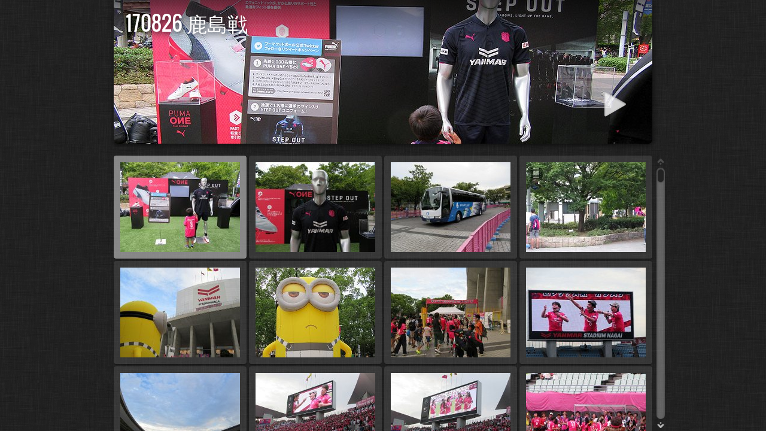

--- FILE ---
content_type: text/html
request_url: http://jintan.photo-web.cc/repo/17/170826/index.html
body_size: 96129
content:
<!DOCTYPE html>
<!--[if lt IE 8]><html lang="ja" class="no-js ie7 oldie"><![endif]-->
<!--[if IE 8]><html lang="ja" class="no-js ie8 oldie"><![endif]-->
<!--[if IE 9]><html lang="ja" class="no-js ie9"><![endif]-->
<!--[if gt IE 9]><!--> <html lang="ja" class="no-js"> <!--<![endif]-->
<!-- saved from url=(0014)about:internet -->
<head>
	<meta charset="UTF-8">
	<meta http-equiv="X-UA-Compatible" content="IE=edge,chrome=1">
	<title>170826 鹿島戦</title>
	<meta name="generator" content="Created with jAlbum &amp; Turtle - unregistered">
	<meta name="keywords" content=""> 
	<meta property="og:title" content="170826 鹿島戦">
	<meta name="viewport" content="user-scalable=yes, width=940, minimal-ui">
	<meta name="apple-mobile-web-app-status-bar-style" content="black-translucent">
	<meta name="apple-mobile-web-app-capable" content="yes">
	<meta name="format-detection" content="telephone=no">
	<meta name="robots" content="index,follow">
	<link rel="stylesheet" href="res/common.css?v=5.0.8">
	<noscript><style>.helplink, #main header .title .controls.share, #main header .title .controls.search { display:none; }</style></noscript>
	<link rel="apple-touch-icon-precomposed" href="res/apple-touch-icon-144x144-precomposed.png">
	<link rel="icon" href="res/favicon-32x32.png" sizes="32x32">
	<!--[if IE]><link rel="shortcut icon" href="res/favicon.ico"><![endif]-->
	<meta name="msapplication-TileColor" content="#1d95af">
	<meta name="msapplication-TileImage" content="res/tileicon.png">
	<script src="res/modernizr-2.6.2.min.js"></script>
	<script src="res/texts.js"></script>
<link rel="alternate" href="album.rss" type="application/rss+xml">
</head>
<body id="index" class="index folder top-level">
	<!--[if lt IE 8]><p class="chromeframe">You are using an outdated browser. <a href="http://browsehappy.com/">Upgrade your browser today</a> to better experience this site.</p><![endif]-->
	<div id="mainbg">&nbsp;</div>
	<div id="main" role="main"><div class="container">
	<script>if (window.location.hash && window.location.hash.length) document.getElementById('main').style['display']='none';</script>
		
	<header style="background-image:url(folderimage.jpg);">
			<div class="pattern">
				
				<div class="title clearfix">
					<div class="hgroup">
						<h1>170826 鹿島戦</h1>
					</div>
				</div>
			</div>
		</header>
		
		<div class="items">
			<div class="cont load">
				

				

				<table class="thumbs"><tr>
					<td><a href="slides/IMG_2154.jpg" data-tooltip="#tt0"><noscript><img src="thumbs/IMG_2154.jpg" width="200" height="150"></noscript><img src="res/blank.png" width="200" height="150" alt="IMG 2154" data-src="thumbs/IMG_2154.jpg" data-ext="jpg" data-caption="<h2>IMG 2154</h2>" data-size="437.75 kB" data-isimage="true" data-width="1024" data-height="768"></a><div class="caption hidden" id="tt0"><span class="nr">1</span></div></td>
					<td><a href="slides/IMG_2155.jpg" data-tooltip="#tt1"><noscript><img src="thumbs/IMG_2155.jpg" width="200" height="150"></noscript><img src="res/blank.png" width="200" height="150" alt="IMG 2155" data-src="thumbs/IMG_2155.jpg" data-ext="jpg" data-caption="<h2>IMG 2155</h2>" data-size="298.20 kB" data-isimage="true" data-width="1024" data-height="768"></a><div class="caption hidden" id="tt1"><span class="nr">2</span></div></td>
					<td><a href="slides/IMG_2156.jpg" data-tooltip="#tt2"><noscript><img src="thumbs/IMG_2156.jpg" width="200" height="150"></noscript><img src="res/blank.png" width="200" height="150" alt="IMG 2156" data-src="thumbs/IMG_2156.jpg" data-ext="jpg" data-caption="<h2>IMG 2156</h2>" data-size="320.81 kB" data-isimage="true" data-width="1024" data-height="768"></a><div class="caption hidden" id="tt2"><span class="nr">3</span></div></td>
					<td><a href="slides/MVI_2158.jpg" data-tooltip="#tt3"><noscript><img src="thumbs/MVI_2158.jpg" width="200" height="150"></noscript><img src="res/blank.png" width="200" height="150" alt="MVI 2158" data-src="thumbs/MVI_2158.jpg" data-ext="jpg" data-caption="<h2>MVI 2158</h2>" data-size="38.06 MB" data-link="MVI_2158.mp4" data-isoriginal="true" data-isvideo="true" data-width="853" data-height="480" data-poster="slides/MVI_2158.jpg"></a><div class="caption hidden" id="tt3"><span class="nr">4</span></div></td>
					</tr><tr><td><a href="slides/IMG_2159.jpg" data-tooltip="#tt4"><noscript><img src="thumbs/IMG_2159.jpg" width="200" height="150"></noscript><img src="res/blank.png" width="200" height="150" alt="IMG 2159" data-src="thumbs/IMG_2159.jpg" data-ext="jpg" data-caption="<h2>IMG 2159</h2>" data-size="181.05 kB" data-isimage="true" data-width="1024" data-height="768"></a><div class="caption hidden" id="tt4"><span class="nr">5</span></div></td>
					<td><a href="slides/IMG_2160.jpg" data-tooltip="#tt5"><noscript><img src="thumbs/IMG_2160.jpg" width="200" height="150"></noscript><img src="res/blank.png" width="200" height="150" alt="IMG 2160" data-src="thumbs/IMG_2160.jpg" data-ext="jpg" data-caption="<h2>IMG 2160</h2>" data-size="466.03 kB" data-isimage="true" data-width="768" data-height="1024"></a><div class="caption hidden" id="tt5"><span class="nr">6</span></div></td>
					<td><a href="slides/IMG_2162.jpg" data-tooltip="#tt6"><noscript><img src="thumbs/IMG_2162.jpg" width="200" height="150"></noscript><img src="res/blank.png" width="200" height="150" alt="IMG 2162" data-src="thumbs/IMG_2162.jpg" data-ext="jpg" data-caption="<h2>IMG 2162</h2>" data-size="298.29 kB" data-isimage="true" data-width="1024" data-height="768"></a><div class="caption hidden" id="tt6"><span class="nr">7</span></div></td>
					<td><a href="slides/IMG_2167.jpg" data-tooltip="#tt7"><noscript><img src="thumbs/IMG_2167.jpg" width="200" height="150"></noscript><img src="res/blank.png" width="200" height="150" alt="IMG 2167" data-src="thumbs/IMG_2167.jpg" data-ext="jpg" data-caption="<h2>IMG 2167</h2>" data-size="219.05 kB" data-isimage="true" data-width="1024" data-height="768"></a><div class="caption hidden" id="tt7"><span class="nr">8</span></div></td>
					</tr><tr><td><a href="slides/IMG_2169.jpg" data-tooltip="#tt8"><noscript><img src="thumbs/IMG_2169.jpg" width="200" height="150"></noscript><img src="res/blank.png" width="200" height="150" alt="IMG 2169" data-src="thumbs/IMG_2169.jpg" data-ext="jpg" data-caption="<h2>IMG 2169</h2>" data-size="200.57 kB" data-isimage="true" data-width="1024" data-height="768"></a><div class="caption hidden" id="tt8"><span class="nr">9</span></div></td>
					<td><a href="slides/IMG_2174.jpg" data-tooltip="#tt9"><noscript><img src="thumbs/IMG_2174.jpg" width="200" height="150"></noscript><img src="res/blank.png" width="200" height="150" alt="IMG 2174" data-src="thumbs/IMG_2174.jpg" data-ext="jpg" data-caption="<h2>IMG 2174</h2>" data-size="367.54 kB" data-isimage="true" data-width="1024" data-height="768"></a><div class="caption hidden" id="tt9"><span class="nr">10</span></div></td>
					<td><a href="slides/IMG_2175.jpg" data-tooltip="#tt10"><noscript><img src="thumbs/IMG_2175.jpg" width="200" height="150"></noscript><img src="res/blank.png" width="200" height="150" alt="IMG 2175" data-src="thumbs/IMG_2175.jpg" data-ext="jpg" data-caption="<h2>IMG 2175</h2>" data-size="341.79 kB" data-isimage="true" data-width="1024" data-height="768"></a><div class="caption hidden" id="tt10"><span class="nr">11</span></div></td>
					<td><a href="slides/IMG_2177.jpg" data-tooltip="#tt11"><noscript><img src="thumbs/IMG_2177.jpg" width="200" height="150"></noscript><img src="res/blank.png" width="200" height="150" alt="IMG 2177" data-src="thumbs/IMG_2177.jpg" data-ext="jpg" data-caption="<h2>IMG 2177</h2>" data-size="305.79 kB" data-isimage="true" data-width="1024" data-height="768"></a><div class="caption hidden" id="tt11"><span class="nr">12</span></div></td>
					</tr><tr><td><a href="slides/IMG_2178.jpg" data-tooltip="#tt12"><noscript><img src="thumbs/IMG_2178.jpg" width="200" height="150"></noscript><img src="res/blank.png" width="200" height="150" alt="IMG 2178" data-src="thumbs/IMG_2178.jpg" data-ext="jpg" data-caption="<h2>IMG 2178</h2>" data-size="276.90 kB" data-isimage="true" data-width="1024" data-height="768"></a><div class="caption hidden" id="tt12"><span class="nr">13</span></div></td>
					<td><a href="slides/IMG_2179.jpg" data-tooltip="#tt13"><noscript><img src="thumbs/IMG_2179.jpg" width="200" height="150"></noscript><img src="res/blank.png" width="200" height="150" alt="IMG 2179" data-src="thumbs/IMG_2179.jpg" data-ext="jpg" data-caption="<h2>IMG 2179</h2>" data-size="558.34 kB" data-isimage="true" data-width="768" data-height="1024"></a><div class="caption hidden" id="tt13"><span class="nr">14</span></div></td>
					<td><a href="slides/IMG_2180.jpg" data-tooltip="#tt14"><noscript><img src="thumbs/IMG_2180.jpg" width="200" height="150"></noscript><img src="res/blank.png" width="200" height="150" alt="IMG 2180" data-src="thumbs/IMG_2180.jpg" data-ext="jpg" data-caption="<h2>IMG 2180</h2>" data-size="270.69 kB" data-isimage="true" data-width="1024" data-height="768"></a><div class="caption hidden" id="tt14"><span class="nr">15</span></div></td>
					<td><a href="slides/IMG_2181.jpg" data-tooltip="#tt15"><noscript><img src="thumbs/IMG_2181.jpg" width="200" height="150"></noscript><img src="res/blank.png" width="200" height="150" alt="IMG 2181" data-src="thumbs/IMG_2181.jpg" data-ext="jpg" data-caption="<h2>IMG 2181</h2>" data-size="326.76 kB" data-isimage="true" data-width="1024" data-height="768"></a><div class="caption hidden" id="tt15"><span class="nr">16</span></div></td>
					</tr><tr><td><a href="slides/IMG_2185.jpg" data-tooltip="#tt16"><noscript><img src="thumbs/IMG_2185.jpg" width="200" height="150"></noscript><img src="res/blank.png" width="200" height="150" alt="IMG 2185" data-src="thumbs/IMG_2185.jpg" data-ext="jpg" data-caption="<h2>IMG 2185</h2>" data-size="162.64 kB" data-isimage="true" data-width="1024" data-height="768"></a><div class="caption hidden" id="tt16"><span class="nr">17</span></div></td>
					<td><a href="slides/IMG_2187.jpg" data-tooltip="#tt17"><noscript><img src="thumbs/IMG_2187.jpg" width="200" height="150"></noscript><img src="res/blank.png" width="200" height="150" alt="IMG 2187" data-src="thumbs/IMG_2187.jpg" data-ext="jpg" data-caption="<h2>IMG 2187</h2>" data-size="580.69 kB" data-isimage="true" data-width="768" data-height="1024"></a><div class="caption hidden" id="tt17"><span class="nr">18</span></div></td>
					<td><a href="slides/IMG_2188.jpg" data-tooltip="#tt18"><noscript><img src="thumbs/IMG_2188.jpg" width="200" height="150"></noscript><img src="res/blank.png" width="200" height="150" alt="IMG 2188" data-src="thumbs/IMG_2188.jpg" data-ext="jpg" data-caption="<h2>IMG 2188</h2>" data-size="273.70 kB" data-isimage="true" data-width="1024" data-height="768"></a><div class="caption hidden" id="tt18"><span class="nr">19</span></div></td>
					<td><a href="slides/IMG_2189.jpg" data-tooltip="#tt19"><noscript><img src="thumbs/IMG_2189.jpg" width="200" height="150"></noscript><img src="res/blank.png" width="200" height="150" alt="IMG 2189" data-src="thumbs/IMG_2189.jpg" data-ext="jpg" data-caption="<h2>IMG 2189</h2>" data-size="242.38 kB" data-isimage="true" data-width="1024" data-height="768"></a><div class="caption hidden" id="tt19"><span class="nr">20</span></div></td>
					</tr><tr><td><a href="slides/IMG_2190.jpg" data-tooltip="#tt20"><noscript><img src="thumbs/IMG_2190.jpg" width="200" height="150"></noscript><img src="res/blank.png" width="200" height="150" alt="IMG 2190" data-src="thumbs/IMG_2190.jpg" data-ext="jpg" data-caption="<h2>IMG 2190</h2>" data-size="287.28 kB" data-isimage="true" data-width="1024" data-height="768"></a><div class="caption hidden" id="tt20"><span class="nr">21</span></div></td>
					<td><a href="slides/IMG_2191.jpg" data-tooltip="#tt21"><noscript><img src="thumbs/IMG_2191.jpg" width="200" height="150"></noscript><img src="res/blank.png" width="200" height="150" alt="IMG 2191" data-src="thumbs/IMG_2191.jpg" data-ext="jpg" data-caption="<h2>IMG 2191</h2>" data-size="265.79 kB" data-isimage="true" data-width="1024" data-height="768"></a><div class="caption hidden" id="tt21"><span class="nr">22</span></div></td>
					<td><a href="slides/IMG_2192.jpg" data-tooltip="#tt22"><noscript><img src="thumbs/IMG_2192.jpg" width="200" height="150"></noscript><img src="res/blank.png" width="200" height="150" alt="IMG 2192" data-src="thumbs/IMG_2192.jpg" data-ext="jpg" data-caption="<h2>IMG 2192</h2>" data-size="274.06 kB" data-isimage="true" data-width="1024" data-height="768"></a><div class="caption hidden" id="tt22"><span class="nr">23</span></div></td>
					<td><a href="slides/IMG_2193.jpg" data-tooltip="#tt23"><noscript><img src="thumbs/IMG_2193.jpg" width="200" height="150"></noscript><img src="res/blank.png" width="200" height="150" alt="IMG 2193" data-src="thumbs/IMG_2193.jpg" data-ext="jpg" data-caption="<h2>IMG 2193</h2>" data-size="278.71 kB" data-isimage="true" data-width="1024" data-height="768"></a><div class="caption hidden" id="tt23"><span class="nr">24</span></div></td>
					</tr><tr><td><a href="slides/IMG_2196.jpg" data-tooltip="#tt24"><noscript><img src="thumbs/IMG_2196.jpg" width="200" height="150"></noscript><img src="res/blank.png" width="200" height="150" alt="IMG 2196" data-src="thumbs/IMG_2196.jpg" data-ext="jpg" data-caption="<h2>IMG 2196</h2>" data-size="213.19 kB" data-isimage="true" data-width="1024" data-height="768"></a><div class="caption hidden" id="tt24"><span class="nr">25</span></div></td>
					<td><a href="slides/IMG_2198.jpg" data-tooltip="#tt25"><noscript><img src="thumbs/IMG_2198.jpg" width="200" height="150"></noscript><img src="res/blank.png" width="200" height="150" alt="IMG 2198" data-src="thumbs/IMG_2198.jpg" data-ext="jpg" data-caption="<h2>IMG 2198</h2>" data-size="169.23 kB" data-isimage="true" data-width="1024" data-height="768"></a><div class="caption hidden" id="tt25"><span class="nr">26</span></div></td>
					<td><a href="slides/IMG_5010.jpg" data-tooltip="#tt26"><noscript><img src="thumbs/IMG_5010.jpg" width="200" height="150"></noscript><img src="res/blank.png" width="200" height="150" alt="IMG 5010" data-src="thumbs/IMG_5010.jpg" data-ext="jpg" data-caption="<h2>IMG 5010</h2>" data-size="246.77 kB" data-isimage="true" data-width="1024" data-height="683"></a><div class="caption hidden" id="tt26"><span class="nr">27</span></div></td>
					<td><a href="slides/IMG_5014.jpg" data-tooltip="#tt27"><noscript><img src="thumbs/IMG_5014.jpg" width="200" height="150"></noscript><img src="res/blank.png" width="200" height="150" alt="IMG 5014" data-src="thumbs/IMG_5014.jpg" data-ext="jpg" data-caption="<h2>IMG 5014</h2>" data-size="255.33 kB" data-isimage="true" data-width="1024" data-height="683"></a><div class="caption hidden" id="tt27"><span class="nr">28</span></div></td>
					</tr><tr><td><a href="slides/IMG_5016.jpg" data-tooltip="#tt28"><noscript><img src="thumbs/IMG_5016.jpg" width="200" height="150"></noscript><img src="res/blank.png" width="200" height="150" alt="IMG 5016" data-src="thumbs/IMG_5016.jpg" data-ext="jpg" data-caption="<h2>IMG 5016</h2>" data-size="255.89 kB" data-isimage="true" data-width="1024" data-height="683"></a><div class="caption hidden" id="tt28"><span class="nr">29</span></div></td>
					<td><a href="slides/IMG_5018.jpg" data-tooltip="#tt29"><noscript><img src="thumbs/IMG_5018.jpg" width="200" height="150"></noscript><img src="res/blank.png" width="200" height="150" alt="IMG 5018" data-src="thumbs/IMG_5018.jpg" data-ext="jpg" data-caption="<h2>IMG 5018</h2>" data-size="267.32 kB" data-isimage="true" data-width="1024" data-height="683"></a><div class="caption hidden" id="tt29"><span class="nr">30</span></div></td>
					<td><a href="slides/IMG_5020.jpg" data-tooltip="#tt30"><noscript><img src="thumbs/IMG_5020.jpg" width="200" height="150"></noscript><img src="res/blank.png" width="200" height="150" alt="IMG 5020" data-src="thumbs/IMG_5020.jpg" data-ext="jpg" data-caption="<h2>IMG 5020</h2>" data-size="231.73 kB" data-isimage="true" data-width="1024" data-height="683"></a><div class="caption hidden" id="tt30"><span class="nr">31</span></div></td>
					<td><a href="slides/IMG_5026.jpg" data-tooltip="#tt31"><noscript><img src="thumbs/IMG_5026.jpg" width="200" height="150"></noscript><img src="res/blank.png" width="200" height="150" alt="IMG 5026" data-src="thumbs/IMG_5026.jpg" data-ext="jpg" data-caption="<h2>IMG 5026</h2>" data-size="421.63 kB" data-isimage="true" data-width="1024" data-height="683"></a><div class="caption hidden" id="tt31"><span class="nr">32</span></div></td>
					</tr><tr><td><a href="slides/IMG_5028.jpg" data-tooltip="#tt32"><noscript><img src="thumbs/IMG_5028.jpg" width="200" height="150"></noscript><img src="res/blank.png" width="200" height="150" alt="IMG 5028" data-src="thumbs/IMG_5028.jpg" data-ext="jpg" data-caption="<h2>IMG 5028</h2>" data-size="218.00 kB" data-isimage="true" data-width="1024" data-height="683"></a><div class="caption hidden" id="tt32"><span class="nr">33</span></div></td>
					<td><a href="slides/IMG_5038.jpg" data-tooltip="#tt33"><noscript><img src="thumbs/IMG_5038.jpg" width="200" height="150"></noscript><img src="res/blank.png" width="200" height="150" alt="IMG 5038" data-src="thumbs/IMG_5038.jpg" data-ext="jpg" data-caption="<h2>IMG 5038</h2>" data-size="232.45 kB" data-isimage="true" data-width="1024" data-height="683"></a><div class="caption hidden" id="tt33"><span class="nr">34</span></div></td>
					<td><a href="slides/IMG_5040.jpg" data-tooltip="#tt34"><noscript><img src="thumbs/IMG_5040.jpg" width="200" height="150"></noscript><img src="res/blank.png" width="200" height="150" alt="IMG 5040" data-src="thumbs/IMG_5040.jpg" data-ext="jpg" data-caption="<h2>IMG 5040</h2>" data-size="212.49 kB" data-isimage="true" data-width="1024" data-height="683"></a><div class="caption hidden" id="tt34"><span class="nr">35</span></div></td>
					<td><a href="slides/IMG_5042.jpg" data-tooltip="#tt35"><noscript><img src="thumbs/IMG_5042.jpg" width="200" height="150"></noscript><img src="res/blank.png" width="200" height="150" alt="IMG 5042" data-src="thumbs/IMG_5042.jpg" data-ext="jpg" data-caption="<h2>IMG 5042</h2>" data-size="223.03 kB" data-isimage="true" data-width="1024" data-height="683"></a><div class="caption hidden" id="tt35"><span class="nr">36</span></div></td>
					</tr><tr><td><a href="slides/IMG_5044.jpg" data-tooltip="#tt36"><noscript><img src="thumbs/IMG_5044.jpg" width="200" height="150"></noscript><img src="res/blank.png" width="200" height="150" alt="IMG 5044" data-src="thumbs/IMG_5044.jpg" data-ext="jpg" data-caption="<h2>IMG 5044</h2>" data-size="218.54 kB" data-isimage="true" data-width="1024" data-height="683"></a><div class="caption hidden" id="tt36"><span class="nr">37</span></div></td>
					<td><a href="slides/IMG_5048.jpg" data-tooltip="#tt37"><noscript><img src="thumbs/IMG_5048.jpg" width="200" height="150"></noscript><img src="res/blank.png" width="200" height="150" alt="IMG 5048" data-src="thumbs/IMG_5048.jpg" data-ext="jpg" data-caption="<h2>IMG 5048</h2>" data-size="232.42 kB" data-isimage="true" data-width="1024" data-height="683"></a><div class="caption hidden" id="tt37"><span class="nr">38</span></div></td>
					<td><a href="slides/IMG_5050.jpg" data-tooltip="#tt38"><noscript><img src="thumbs/IMG_5050.jpg" width="200" height="150"></noscript><img src="res/blank.png" width="200" height="150" alt="IMG 5050" data-src="thumbs/IMG_5050.jpg" data-ext="jpg" data-caption="<h2>IMG 5050</h2>" data-size="199.88 kB" data-isimage="true" data-width="1024" data-height="683"></a><div class="caption hidden" id="tt38"><span class="nr">39</span></div></td>
					<td><a href="slides/IMG_5052.jpg" data-tooltip="#tt39"><noscript><img src="thumbs/IMG_5052.jpg" width="200" height="150"></noscript><img src="res/blank.png" width="200" height="150" alt="IMG 5052" data-src="thumbs/IMG_5052.jpg" data-ext="jpg" data-caption="<h2>IMG 5052</h2>" data-size="212.90 kB" data-isimage="true" data-width="1024" data-height="683"></a><div class="caption hidden" id="tt39"><span class="nr">40</span></div></td>
					</tr><tr><td><a href="slides/IMG_5054.jpg" data-tooltip="#tt40"><noscript><img src="thumbs/IMG_5054.jpg" width="200" height="150"></noscript><img src="res/blank.png" width="200" height="150" alt="IMG 5054" data-src="thumbs/IMG_5054.jpg" data-ext="jpg" data-caption="<h2>IMG 5054</h2>" data-size="169.75 kB" data-isimage="true" data-width="1024" data-height="683"></a><div class="caption hidden" id="tt40"><span class="nr">41</span></div></td>
					<td><a href="slides/IMG_5056.jpg" data-tooltip="#tt41"><noscript><img src="thumbs/IMG_5056.jpg" width="200" height="150"></noscript><img src="res/blank.png" width="200" height="150" alt="IMG 5056" data-src="thumbs/IMG_5056.jpg" data-ext="jpg" data-caption="<h2>IMG 5056</h2>" data-size="172.48 kB" data-isimage="true" data-width="1024" data-height="683"></a><div class="caption hidden" id="tt41"><span class="nr">42</span></div></td>
					<td><a href="slides/IMG_5058.jpg" data-tooltip="#tt42"><noscript><img src="thumbs/IMG_5058.jpg" width="200" height="150"></noscript><img src="res/blank.png" width="200" height="150" alt="IMG 5058" data-src="thumbs/IMG_5058.jpg" data-ext="jpg" data-caption="<h2>IMG 5058</h2>" data-size="223.71 kB" data-isimage="true" data-width="1024" data-height="683"></a><div class="caption hidden" id="tt42"><span class="nr">43</span></div></td>
					<td><a href="slides/IMG_5060.jpg" data-tooltip="#tt43"><noscript><img src="thumbs/IMG_5060.jpg" width="200" height="150"></noscript><img src="res/blank.png" width="200" height="150" alt="IMG 5060" data-src="thumbs/IMG_5060.jpg" data-ext="jpg" data-caption="<h2>IMG 5060</h2>" data-size="256.02 kB" data-isimage="true" data-width="1024" data-height="683"></a><div class="caption hidden" id="tt43"><span class="nr">44</span></div></td>
					</tr><tr><td><a href="slides/IMG_5064.jpg" data-tooltip="#tt44"><noscript><img src="thumbs/IMG_5064.jpg" width="200" height="150"></noscript><img src="res/blank.png" width="200" height="150" alt="IMG 5064" data-src="thumbs/IMG_5064.jpg" data-ext="jpg" data-caption="<h2>IMG 5064</h2>" data-size="196.18 kB" data-isimage="true" data-width="1024" data-height="683"></a><div class="caption hidden" id="tt44"><span class="nr">45</span></div></td>
					<td><a href="slides/IMG_5078.jpg" data-tooltip="#tt45"><noscript><img src="thumbs/IMG_5078.jpg" width="200" height="150"></noscript><img src="res/blank.png" width="200" height="150" alt="IMG 5078" data-src="thumbs/IMG_5078.jpg" data-ext="jpg" data-caption="<h2>IMG 5078</h2>" data-size="313.62 kB" data-isimage="true" data-width="1024" data-height="683"></a><div class="caption hidden" id="tt45"><span class="nr">46</span></div></td>
					<td><a href="slides/IMG_5080.jpg" data-tooltip="#tt46"><noscript><img src="thumbs/IMG_5080.jpg" width="200" height="150"></noscript><img src="res/blank.png" width="200" height="150" alt="IMG 5080" data-src="thumbs/IMG_5080.jpg" data-ext="jpg" data-caption="<h2>IMG 5080</h2>" data-size="302.35 kB" data-isimage="true" data-width="1024" data-height="768"></a><div class="caption hidden" id="tt46"><span class="nr">47</span></div></td>
					<td><a href="slides/IMG_5086.jpg" data-tooltip="#tt47"><noscript><img src="thumbs/IMG_5086.jpg" width="200" height="150"></noscript><img src="res/blank.png" width="200" height="150" alt="IMG 5086" data-src="thumbs/IMG_5086.jpg" data-ext="jpg" data-caption="<h2>IMG 5086</h2>" data-size="182.08 kB" data-isimage="true" data-width="1024" data-height="683"></a><div class="caption hidden" id="tt47"><span class="nr">48</span></div></td>
					</tr><tr><td><a href="slides/IMG_5090.jpg" data-tooltip="#tt48"><noscript><img src="thumbs/IMG_5090.jpg" width="200" height="150"></noscript><img src="res/blank.png" width="200" height="150" alt="IMG 5090" data-src="thumbs/IMG_5090.jpg" data-ext="jpg" data-caption="<h2>IMG 5090</h2>" data-size="202.83 kB" data-isimage="true" data-width="1024" data-height="683"></a><div class="caption hidden" id="tt48"><span class="nr">49</span></div></td>
					<td><a href="slides/IMG_5094.jpg" data-tooltip="#tt49"><noscript><img src="thumbs/IMG_5094.jpg" width="200" height="150"></noscript><img src="res/blank.png" width="200" height="150" alt="IMG 5094" data-src="thumbs/IMG_5094.jpg" data-ext="jpg" data-caption="<h2>IMG 5094</h2>" data-size="193.37 kB" data-isimage="true" data-width="1024" data-height="683"></a><div class="caption hidden" id="tt49"><span class="nr">50</span></div></td>
					<td><a href="slides/IMG_5100.jpg" data-tooltip="#tt50"><noscript><img src="thumbs/IMG_5100.jpg" width="200" height="150"></noscript><img src="res/blank.png" width="200" height="150" alt="IMG 5100" data-src="thumbs/IMG_5100.jpg" data-ext="jpg" data-caption="<h2>IMG 5100</h2>" data-size="305.74 kB" data-isimage="true" data-width="1024" data-height="683"></a><div class="caption hidden" id="tt50"><span class="nr">51</span></div></td>
					<td><a href="slides/IMG_5102.jpg" data-tooltip="#tt51"><noscript><img src="thumbs/IMG_5102.jpg" width="200" height="150"></noscript><img src="res/blank.png" width="200" height="150" alt="IMG 5102" data-src="thumbs/IMG_5102.jpg" data-ext="jpg" data-caption="<h2>IMG 5102</h2>" data-size="307.64 kB" data-isimage="true" data-width="1024" data-height="683"></a><div class="caption hidden" id="tt51"><span class="nr">52</span></div></td>
					</tr><tr><td><a href="slides/IMG_5106.jpg" data-tooltip="#tt52"><noscript><img src="thumbs/IMG_5106.jpg" width="200" height="150"></noscript><img src="res/blank.png" width="200" height="150" alt="IMG 5106" data-src="thumbs/IMG_5106.jpg" data-ext="jpg" data-caption="<h2>IMG 5106</h2>" data-size="250.87 kB" data-isimage="true" data-width="1024" data-height="683"></a><div class="caption hidden" id="tt52"><span class="nr">53</span></div></td>
					<td><a href="slides/IMG_5110.jpg" data-tooltip="#tt53"><noscript><img src="thumbs/IMG_5110.jpg" width="200" height="150"></noscript><img src="res/blank.png" width="200" height="150" alt="IMG 5110" data-src="thumbs/IMG_5110.jpg" data-ext="jpg" data-caption="<h2>IMG 5110</h2>" data-size="288.30 kB" data-isimage="true" data-width="1024" data-height="683"></a><div class="caption hidden" id="tt53"><span class="nr">54</span></div></td>
					<td><a href="slides/IMG_5112.jpg" data-tooltip="#tt54"><noscript><img src="thumbs/IMG_5112.jpg" width="200" height="150"></noscript><img src="res/blank.png" width="200" height="150" alt="IMG 5112" data-src="thumbs/IMG_5112.jpg" data-ext="jpg" data-caption="<h2>IMG 5112</h2>" data-size="263.16 kB" data-isimage="true" data-width="1024" data-height="683"></a><div class="caption hidden" id="tt54"><span class="nr">55</span></div></td>
					<td><a href="slides/IMG_5116.jpg" data-tooltip="#tt55"><noscript><img src="thumbs/IMG_5116.jpg" width="200" height="150"></noscript><img src="res/blank.png" width="200" height="150" alt="IMG 5116" data-src="thumbs/IMG_5116.jpg" data-ext="jpg" data-caption="<h2>IMG 5116</h2>" data-size="296.00 kB" data-isimage="true" data-width="1024" data-height="683"></a><div class="caption hidden" id="tt55"><span class="nr">56</span></div></td>
					</tr><tr><td><a href="slides/IMG_5118.jpg" data-tooltip="#tt56"><noscript><img src="thumbs/IMG_5118.jpg" width="200" height="150"></noscript><img src="res/blank.png" width="200" height="150" alt="IMG 5118" data-src="thumbs/IMG_5118.jpg" data-ext="jpg" data-caption="<h2>IMG 5118</h2>" data-size="227.42 kB" data-isimage="true" data-width="1024" data-height="683"></a><div class="caption hidden" id="tt56"><span class="nr">57</span></div></td>
					<td><a href="slides/IMG_5124.jpg" data-tooltip="#tt57"><noscript><img src="thumbs/IMG_5124.jpg" width="200" height="150"></noscript><img src="res/blank.png" width="200" height="150" alt="IMG 5124" data-src="thumbs/IMG_5124.jpg" data-ext="jpg" data-caption="<h2>IMG 5124</h2>" data-size="244.21 kB" data-isimage="true" data-width="1024" data-height="683"></a><div class="caption hidden" id="tt57"><span class="nr">58</span></div></td>
					<td><a href="slides/IMG_5126.jpg" data-tooltip="#tt58"><noscript><img src="thumbs/IMG_5126.jpg" width="200" height="150"></noscript><img src="res/blank.png" width="200" height="150" alt="IMG 5126" data-src="thumbs/IMG_5126.jpg" data-ext="jpg" data-caption="<h2>IMG 5126</h2>" data-size="218.50 kB" data-isimage="true" data-width="1024" data-height="683"></a><div class="caption hidden" id="tt58"><span class="nr">59</span></div></td>
					<td><a href="slides/IMG_5128.jpg" data-tooltip="#tt59"><noscript><img src="thumbs/IMG_5128.jpg" width="200" height="150"></noscript><img src="res/blank.png" width="200" height="150" alt="IMG 5128" data-src="thumbs/IMG_5128.jpg" data-ext="jpg" data-caption="<h2>IMG 5128</h2>" data-size="225.37 kB" data-isimage="true" data-width="1024" data-height="683"></a><div class="caption hidden" id="tt59"><span class="nr">60</span></div></td>
					</tr><tr><td><a href="slides/IMG_5134.jpg" data-tooltip="#tt60"><noscript><img src="thumbs/IMG_5134.jpg" width="200" height="150"></noscript><img src="res/blank.png" width="200" height="150" alt="IMG 5134" data-src="thumbs/IMG_5134.jpg" data-ext="jpg" data-caption="<h2>IMG 5134</h2>" data-size="303.14 kB" data-isimage="true" data-width="1024" data-height="683"></a><div class="caption hidden" id="tt60"><span class="nr">61</span></div></td>
					<td><a href="slides/IMG_5140.jpg" data-tooltip="#tt61"><noscript><img src="thumbs/IMG_5140.jpg" width="200" height="150"></noscript><img src="res/blank.png" width="200" height="150" alt="IMG 5140" data-src="thumbs/IMG_5140.jpg" data-ext="jpg" data-caption="<h2>IMG 5140</h2>" data-size="267.96 kB" data-isimage="true" data-width="1024" data-height="683"></a><div class="caption hidden" id="tt61"><span class="nr">62</span></div></td>
					<td><a href="slides/IMG_5144.jpg" data-tooltip="#tt62"><noscript><img src="thumbs/IMG_5144.jpg" width="200" height="150"></noscript><img src="res/blank.png" width="200" height="150" alt="IMG 5144" data-src="thumbs/IMG_5144.jpg" data-ext="jpg" data-caption="<h2>IMG 5144</h2>" data-size="275.58 kB" data-isimage="true" data-width="1024" data-height="683"></a><div class="caption hidden" id="tt62"><span class="nr">63</span></div></td>
					<td><a href="slides/IMG_5148.jpg" data-tooltip="#tt63"><noscript><img src="thumbs/IMG_5148.jpg" width="200" height="150"></noscript><img src="res/blank.png" width="200" height="150" alt="IMG 5148" data-src="thumbs/IMG_5148.jpg" data-ext="jpg" data-caption="<h2>IMG 5148</h2>" data-size="190.36 kB" data-isimage="true" data-width="1024" data-height="683"></a><div class="caption hidden" id="tt63"><span class="nr">64</span></div></td>
					</tr><tr><td><a href="slides/IMG_5154.jpg" data-tooltip="#tt64"><noscript><img src="thumbs/IMG_5154.jpg" width="200" height="150"></noscript><img src="res/blank.png" width="200" height="150" alt="IMG 5154" data-src="thumbs/IMG_5154.jpg" data-ext="jpg" data-caption="<h2>IMG 5154</h2>" data-size="224.87 kB" data-isimage="true" data-width="1024" data-height="683"></a><div class="caption hidden" id="tt64"><span class="nr">65</span></div></td>
					<td><a href="slides/IMG_5156.jpg" data-tooltip="#tt65"><noscript><img src="thumbs/IMG_5156.jpg" width="200" height="150"></noscript><img src="res/blank.png" width="200" height="150" alt="IMG 5156" data-src="thumbs/IMG_5156.jpg" data-ext="jpg" data-caption="<h2>IMG 5156</h2>" data-size="334.47 kB" data-isimage="true" data-width="1024" data-height="683"></a><div class="caption hidden" id="tt65"><span class="nr">66</span></div></td>
					<td><a href="slides/IMG_5158.jpg" data-tooltip="#tt66"><noscript><img src="thumbs/IMG_5158.jpg" width="200" height="150"></noscript><img src="res/blank.png" width="200" height="150" alt="IMG 5158" data-src="thumbs/IMG_5158.jpg" data-ext="jpg" data-caption="<h2>IMG 5158</h2>" data-size="259.16 kB" data-isimage="true" data-width="1024" data-height="683"></a><div class="caption hidden" id="tt66"><span class="nr">67</span></div></td>
					<td><a href="slides/IMG_5168.jpg" data-tooltip="#tt67"><noscript><img src="thumbs/IMG_5168.jpg" width="200" height="150"></noscript><img src="res/blank.png" width="200" height="150" alt="IMG 5168" data-src="thumbs/IMG_5168.jpg" data-ext="jpg" data-caption="<h2>IMG 5168</h2>" data-size="236.42 kB" data-isimage="true" data-width="1024" data-height="683"></a><div class="caption hidden" id="tt67"><span class="nr">68</span></div></td>
					</tr><tr><td><a href="slides/IMG_5180.jpg" data-tooltip="#tt68"><noscript><img src="thumbs/IMG_5180.jpg" width="200" height="150"></noscript><img src="res/blank.png" width="200" height="150" alt="IMG 5180" data-src="thumbs/IMG_5180.jpg" data-ext="jpg" data-caption="<h2>IMG 5180</h2>" data-size="241.10 kB" data-isimage="true" data-width="1024" data-height="683"></a><div class="caption hidden" id="tt68"><span class="nr">69</span></div></td>
					<td><a href="slides/IMG_5190.jpg" data-tooltip="#tt69"><noscript><img src="thumbs/IMG_5190.jpg" width="200" height="150"></noscript><img src="res/blank.png" width="200" height="150" alt="IMG 5190" data-src="thumbs/IMG_5190.jpg" data-ext="jpg" data-caption="<h2>IMG 5190</h2>" data-size="324.26 kB" data-isimage="true" data-width="1024" data-height="683"></a><div class="caption hidden" id="tt69"><span class="nr">70</span></div></td>
					<td><a href="slides/IMG_5192.jpg" data-tooltip="#tt70"><noscript><img src="thumbs/IMG_5192.jpg" width="200" height="150"></noscript><img src="res/blank.png" width="200" height="150" alt="IMG 5192" data-src="thumbs/IMG_5192.jpg" data-ext="jpg" data-caption="<h2>IMG 5192</h2>" data-size="278.68 kB" data-isimage="true" data-width="1024" data-height="683"></a><div class="caption hidden" id="tt70"><span class="nr">71</span></div></td>
					<td><a href="slides/IMG_5210.jpg" data-tooltip="#tt71"><noscript><img src="thumbs/IMG_5210.jpg" width="200" height="150"></noscript><img src="res/blank.png" width="200" height="150" alt="IMG 5210" data-src="thumbs/IMG_5210.jpg" data-ext="jpg" data-caption="<h2>IMG 5210</h2>" data-size="246.28 kB" data-isimage="true" data-width="1024" data-height="683"></a><div class="caption hidden" id="tt71"><span class="nr">72</span></div></td>
					</tr><tr><td><a href="slides/IMG_5216.jpg" data-tooltip="#tt72"><noscript><img src="thumbs/IMG_5216.jpg" width="200" height="150"></noscript><img src="res/blank.png" width="200" height="150" alt="IMG 5216" data-src="thumbs/IMG_5216.jpg" data-ext="jpg" data-caption="<h2>IMG 5216</h2>" data-size="290.36 kB" data-isimage="true" data-width="1024" data-height="683"></a><div class="caption hidden" id="tt72"><span class="nr">73</span></div></td>
					<td><a href="slides/IMG_5220.jpg" data-tooltip="#tt73"><noscript><img src="thumbs/IMG_5220.jpg" width="200" height="150"></noscript><img src="res/blank.png" width="200" height="150" alt="IMG 5220" data-src="thumbs/IMG_5220.jpg" data-ext="jpg" data-caption="<h2>IMG 5220</h2>" data-size="254.49 kB" data-isimage="true" data-width="1024" data-height="683"></a><div class="caption hidden" id="tt73"><span class="nr">74</span></div></td>
					<td><a href="slides/IMG_5226.jpg" data-tooltip="#tt74"><noscript><img src="thumbs/IMG_5226.jpg" width="200" height="150"></noscript><img src="res/blank.png" width="200" height="150" alt="IMG 5226" data-src="thumbs/IMG_5226.jpg" data-ext="jpg" data-caption="<h2>IMG 5226</h2>" data-size="267.44 kB" data-isimage="true" data-width="1024" data-height="683"></a><div class="caption hidden" id="tt74"><span class="nr">75</span></div></td>
					<td><a href="slides/IMG_5236.jpg" data-tooltip="#tt75"><noscript><img src="thumbs/IMG_5236.jpg" width="200" height="150"></noscript><img src="res/blank.png" width="200" height="150" alt="IMG 5236" data-src="thumbs/IMG_5236.jpg" data-ext="jpg" data-caption="<h2>IMG 5236</h2>" data-size="252.29 kB" data-isimage="true" data-width="1024" data-height="683"></a><div class="caption hidden" id="tt75"><span class="nr">76</span></div></td>
					</tr><tr><td><a href="slides/IMG_5238.jpg" data-tooltip="#tt76"><noscript><img src="thumbs/IMG_5238.jpg" width="200" height="150"></noscript><img src="res/blank.png" width="200" height="150" alt="IMG 5238" data-src="thumbs/IMG_5238.jpg" data-ext="jpg" data-caption="<h2>IMG 5238</h2>" data-size="255.55 kB" data-isimage="true" data-width="1024" data-height="683"></a><div class="caption hidden" id="tt76"><span class="nr">77</span></div></td>
					<td><a href="slides/IMG_5244.jpg" data-tooltip="#tt77"><noscript><img src="thumbs/IMG_5244.jpg" width="200" height="150"></noscript><img src="res/blank.png" width="200" height="150" alt="IMG 5244" data-src="thumbs/IMG_5244.jpg" data-ext="jpg" data-caption="<h2>IMG 5244</h2>" data-size="287.50 kB" data-isimage="true" data-width="1024" data-height="683"></a><div class="caption hidden" id="tt77"><span class="nr">78</span></div></td>
					<td><a href="slides/IMG_5248.jpg" data-tooltip="#tt78"><noscript><img src="thumbs/IMG_5248.jpg" width="200" height="150"></noscript><img src="res/blank.png" width="200" height="150" alt="IMG 5248" data-src="thumbs/IMG_5248.jpg" data-ext="jpg" data-caption="<h2>IMG 5248</h2>" data-size="289.24 kB" data-isimage="true" data-width="1024" data-height="683"></a><div class="caption hidden" id="tt78"><span class="nr">79</span></div></td>
					<td><a href="slides/IMG_5250.jpg" data-tooltip="#tt79"><noscript><img src="thumbs/IMG_5250.jpg" width="200" height="150"></noscript><img src="res/blank.png" width="200" height="150" alt="IMG 5250" data-src="thumbs/IMG_5250.jpg" data-ext="jpg" data-caption="<h2>IMG 5250</h2>" data-size="265.54 kB" data-isimage="true" data-width="1024" data-height="683"></a><div class="caption hidden" id="tt79"><span class="nr">80</span></div></td>
					</tr><tr><td><a href="slides/IMG_5256.jpg" data-tooltip="#tt80"><noscript><img src="thumbs/IMG_5256.jpg" width="200" height="150"></noscript><img src="res/blank.png" width="200" height="150" alt="IMG 5256" data-src="thumbs/IMG_5256.jpg" data-ext="jpg" data-caption="<h2>IMG 5256</h2>" data-size="338.83 kB" data-isimage="true" data-width="1024" data-height="683"></a><div class="caption hidden" id="tt80"><span class="nr">81</span></div></td>
					<td><a href="slides/IMG_5260.jpg" data-tooltip="#tt81"><noscript><img src="thumbs/IMG_5260.jpg" width="200" height="150"></noscript><img src="res/blank.png" width="200" height="150" alt="IMG 5260" data-src="thumbs/IMG_5260.jpg" data-ext="jpg" data-caption="<h2>IMG 5260</h2>" data-size="278.53 kB" data-isimage="true" data-width="1024" data-height="683"></a><div class="caption hidden" id="tt81"><span class="nr">82</span></div></td>
					<td><a href="slides/IMG_5264.jpg" data-tooltip="#tt82"><noscript><img src="thumbs/IMG_5264.jpg" width="200" height="150"></noscript><img src="res/blank.png" width="200" height="150" alt="IMG 5264" data-src="thumbs/IMG_5264.jpg" data-ext="jpg" data-caption="<h2>IMG 5264</h2>" data-size="286.86 kB" data-isimage="true" data-width="1024" data-height="683"></a><div class="caption hidden" id="tt82"><span class="nr">83</span></div></td>
					<td><a href="slides/IMG_5268.jpg" data-tooltip="#tt83"><noscript><img src="thumbs/IMG_5268.jpg" width="200" height="150"></noscript><img src="res/blank.png" width="200" height="150" alt="IMG 5268" data-src="thumbs/IMG_5268.jpg" data-ext="jpg" data-caption="<h2>IMG 5268</h2>" data-size="303.94 kB" data-isimage="true" data-width="1024" data-height="683"></a><div class="caption hidden" id="tt83"><span class="nr">84</span></div></td>
					</tr><tr><td><a href="slides/IMG_5274.jpg" data-tooltip="#tt84"><noscript><img src="thumbs/IMG_5274.jpg" width="200" height="150"></noscript><img src="res/blank.png" width="200" height="150" alt="IMG 5274" data-src="thumbs/IMG_5274.jpg" data-ext="jpg" data-caption="<h2>IMG 5274</h2>" data-size="184.15 kB" data-isimage="true" data-width="1024" data-height="683"></a><div class="caption hidden" id="tt84"><span class="nr">85</span></div></td>
					<td><a href="slides/IMG_5276.jpg" data-tooltip="#tt85"><noscript><img src="thumbs/IMG_5276.jpg" width="200" height="150"></noscript><img src="res/blank.png" width="200" height="150" alt="IMG 5276" data-src="thumbs/IMG_5276.jpg" data-ext="jpg" data-caption="<h2>IMG 5276</h2>" data-size="278.81 kB" data-isimage="true" data-width="1024" data-height="683"></a><div class="caption hidden" id="tt85"><span class="nr">86</span></div></td>
					<td><a href="slides/IMG_5282.jpg" data-tooltip="#tt86"><noscript><img src="thumbs/IMG_5282.jpg" width="200" height="150"></noscript><img src="res/blank.png" width="200" height="150" alt="IMG 5282" data-src="thumbs/IMG_5282.jpg" data-ext="jpg" data-caption="<h2>IMG 5282</h2>" data-size="247.73 kB" data-isimage="true" data-width="1024" data-height="683"></a><div class="caption hidden" id="tt86"><span class="nr">87</span></div></td>
					<td><a href="slides/IMG_5284.jpg" data-tooltip="#tt87"><noscript><img src="thumbs/IMG_5284.jpg" width="200" height="150"></noscript><img src="res/blank.png" width="200" height="150" alt="IMG 5284" data-src="thumbs/IMG_5284.jpg" data-ext="jpg" data-caption="<h2>IMG 5284</h2>" data-size="255.43 kB" data-isimage="true" data-width="1024" data-height="683"></a><div class="caption hidden" id="tt87"><span class="nr">88</span></div></td>
					</tr><tr><td><a href="slides/IMG_5286.jpg" data-tooltip="#tt88"><noscript><img src="thumbs/IMG_5286.jpg" width="200" height="150"></noscript><img src="res/blank.png" width="200" height="150" alt="IMG 5286" data-src="thumbs/IMG_5286.jpg" data-ext="jpg" data-caption="<h2>IMG 5286</h2>" data-size="270.79 kB" data-isimage="true" data-width="1024" data-height="683"></a><div class="caption hidden" id="tt88"><span class="nr">89</span></div></td>
					<td><a href="slides/IMG_5290.jpg" data-tooltip="#tt89"><noscript><img src="thumbs/IMG_5290.jpg" width="200" height="150"></noscript><img src="res/blank.png" width="200" height="150" alt="IMG 5290" data-src="thumbs/IMG_5290.jpg" data-ext="jpg" data-caption="<h2>IMG 5290</h2>" data-size="274.24 kB" data-isimage="true" data-width="1024" data-height="683"></a><div class="caption hidden" id="tt89"><span class="nr">90</span></div></td>
					<td><a href="slides/IMG_5292.jpg" data-tooltip="#tt90"><noscript><img src="thumbs/IMG_5292.jpg" width="200" height="150"></noscript><img src="res/blank.png" width="200" height="150" alt="IMG 5292" data-src="thumbs/IMG_5292.jpg" data-ext="jpg" data-caption="<h2>IMG 5292</h2>" data-size="429.29 kB" data-isimage="true" data-width="683" data-height="1024"></a><div class="caption hidden" id="tt90"><span class="nr">91</span></div></td>
					<td><a href="slides/IMG_5296.jpg" data-tooltip="#tt91"><noscript><img src="thumbs/IMG_5296.jpg" width="200" height="150"></noscript><img src="res/blank.png" width="200" height="150" alt="IMG 5296" data-src="thumbs/IMG_5296.jpg" data-ext="jpg" data-caption="<h2>IMG 5296</h2>" data-size="248.35 kB" data-isimage="true" data-width="1024" data-height="683"></a><div class="caption hidden" id="tt91"><span class="nr">92</span></div></td>
					</tr><tr><td><a href="slides/IMG_5298.jpg" data-tooltip="#tt92"><noscript><img src="thumbs/IMG_5298.jpg" width="200" height="150"></noscript><img src="res/blank.png" width="200" height="150" alt="IMG 5298" data-src="thumbs/IMG_5298.jpg" data-ext="jpg" data-caption="<h2>IMG 5298</h2>" data-size="256.01 kB" data-isimage="true" data-width="1024" data-height="683"></a><div class="caption hidden" id="tt92"><span class="nr">93</span></div></td>
					<td><a href="slides/IMG_5300.jpg" data-tooltip="#tt93"><noscript><img src="thumbs/IMG_5300.jpg" width="200" height="150"></noscript><img src="res/blank.png" width="200" height="150" alt="IMG 5300" data-src="thumbs/IMG_5300.jpg" data-ext="jpg" data-caption="<h2>IMG 5300</h2>" data-size="214.30 kB" data-isimage="true" data-width="1024" data-height="683"></a><div class="caption hidden" id="tt93"><span class="nr">94</span></div></td>
					<td><a href="slides/IMG_5302.jpg" data-tooltip="#tt94"><noscript><img src="thumbs/IMG_5302.jpg" width="200" height="150"></noscript><img src="res/blank.png" width="200" height="150" alt="IMG 5302" data-src="thumbs/IMG_5302.jpg" data-ext="jpg" data-caption="<h2>IMG 5302</h2>" data-size="234.13 kB" data-isimage="true" data-width="1024" data-height="683"></a><div class="caption hidden" id="tt94"><span class="nr">95</span></div></td>
					<td><a href="slides/IMG_5304.jpg" data-tooltip="#tt95"><noscript><img src="thumbs/IMG_5304.jpg" width="200" height="150"></noscript><img src="res/blank.png" width="200" height="150" alt="IMG 5304" data-src="thumbs/IMG_5304.jpg" data-ext="jpg" data-caption="<h2>IMG 5304</h2>" data-size="201.03 kB" data-isimage="true" data-width="1024" data-height="683"></a><div class="caption hidden" id="tt95"><span class="nr">96</span></div></td>
					</tr><tr><td><a href="slides/IMG_5306.jpg" data-tooltip="#tt96"><noscript><img src="thumbs/IMG_5306.jpg" width="200" height="150"></noscript><img src="res/blank.png" width="200" height="150" alt="IMG 5306" data-src="thumbs/IMG_5306.jpg" data-ext="jpg" data-caption="<h2>IMG 5306</h2>" data-size="264.03 kB" data-isimage="true" data-width="1024" data-height="683"></a><div class="caption hidden" id="tt96"><span class="nr">97</span></div></td>
					<td><a href="slides/IMG_5308.jpg" data-tooltip="#tt97"><noscript><img src="thumbs/IMG_5308.jpg" width="200" height="150"></noscript><img src="res/blank.png" width="200" height="150" alt="IMG 5308" data-src="thumbs/IMG_5308.jpg" data-ext="jpg" data-caption="<h2>IMG 5308</h2>" data-size="277.59 kB" data-isimage="true" data-width="1024" data-height="683"></a><div class="caption hidden" id="tt97"><span class="nr">98</span></div></td>
					<td><a href="slides/IMG_5310.jpg" data-tooltip="#tt98"><noscript><img src="thumbs/IMG_5310.jpg" width="200" height="150"></noscript><img src="res/blank.png" width="200" height="150" alt="IMG 5310" data-src="thumbs/IMG_5310.jpg" data-ext="jpg" data-caption="<h2>IMG 5310</h2>" data-size="241.86 kB" data-isimage="true" data-width="1024" data-height="683"></a><div class="caption hidden" id="tt98"><span class="nr">99</span></div></td>
					<td><a href="slides/IMG_5312.jpg" data-tooltip="#tt99"><noscript><img src="thumbs/IMG_5312.jpg" width="200" height="150"></noscript><img src="res/blank.png" width="200" height="150" alt="IMG 5312" data-src="thumbs/IMG_5312.jpg" data-ext="jpg" data-caption="<h2>IMG 5312</h2>" data-size="279.58 kB" data-isimage="true" data-width="1024" data-height="683"></a><div class="caption hidden" id="tt99"><span class="nr">100</span></div></td>
					</tr><tr><td><a href="slides/IMG_5314.jpg" data-tooltip="#tt100"><noscript><img src="thumbs/IMG_5314.jpg" width="200" height="150"></noscript><img src="res/blank.png" width="200" height="150" alt="IMG 5314" data-src="thumbs/IMG_5314.jpg" data-ext="jpg" data-caption="<h2>IMG 5314</h2>" data-size="257.64 kB" data-isimage="true" data-width="1024" data-height="683"></a><div class="caption hidden" id="tt100"><span class="nr">101</span></div></td>
					<td><a href="slides/IMG_5318.jpg" data-tooltip="#tt101"><noscript><img src="thumbs/IMG_5318.jpg" width="200" height="150"></noscript><img src="res/blank.png" width="200" height="150" alt="IMG 5318" data-src="thumbs/IMG_5318.jpg" data-ext="jpg" data-caption="<h2>IMG 5318</h2>" data-size="265.18 kB" data-isimage="true" data-width="1024" data-height="683"></a><div class="caption hidden" id="tt101"><span class="nr">102</span></div></td>
					<td><a href="slides/IMG_5322.jpg" data-tooltip="#tt102"><noscript><img src="thumbs/IMG_5322.jpg" width="200" height="150"></noscript><img src="res/blank.png" width="200" height="150" alt="IMG 5322" data-src="thumbs/IMG_5322.jpg" data-ext="jpg" data-caption="<h2>IMG 5322</h2>" data-size="271.23 kB" data-isimage="true" data-width="1024" data-height="683"></a><div class="caption hidden" id="tt102"><span class="nr">103</span></div></td>
					<td><a href="slides/IMG_5324.jpg" data-tooltip="#tt103"><noscript><img src="thumbs/IMG_5324.jpg" width="200" height="150"></noscript><img src="res/blank.png" width="200" height="150" alt="IMG 5324" data-src="thumbs/IMG_5324.jpg" data-ext="jpg" data-caption="<h2>IMG 5324</h2>" data-size="250.27 kB" data-isimage="true" data-width="1024" data-height="683"></a><div class="caption hidden" id="tt103"><span class="nr">104</span></div></td>
					</tr><tr><td><a href="slides/IMG_5326.jpg" data-tooltip="#tt104"><noscript><img src="thumbs/IMG_5326.jpg" width="200" height="150"></noscript><img src="res/blank.png" width="200" height="150" alt="IMG 5326" data-src="thumbs/IMG_5326.jpg" data-ext="jpg" data-caption="<h2>IMG 5326</h2>" data-size="258.60 kB" data-isimage="true" data-width="1024" data-height="683"></a><div class="caption hidden" id="tt104"><span class="nr">105</span></div></td>
					<td><a href="slides/IMG_5330.jpg" data-tooltip="#tt105"><noscript><img src="thumbs/IMG_5330.jpg" width="200" height="150"></noscript><img src="res/blank.png" width="200" height="150" alt="IMG 5330" data-src="thumbs/IMG_5330.jpg" data-ext="jpg" data-caption="<h2>IMG 5330</h2>" data-size="299.77 kB" data-isimage="true" data-width="1024" data-height="683"></a><div class="caption hidden" id="tt105"><span class="nr">106</span></div></td>
					<td><a href="slides/IMG_5334.jpg" data-tooltip="#tt106"><noscript><img src="thumbs/IMG_5334.jpg" width="200" height="150"></noscript><img src="res/blank.png" width="200" height="150" alt="IMG 5334" data-src="thumbs/IMG_5334.jpg" data-ext="jpg" data-caption="<h2>IMG 5334</h2>" data-size="239.11 kB" data-isimage="true" data-width="1024" data-height="683"></a><div class="caption hidden" id="tt106"><span class="nr">107</span></div></td>
					<td><a href="slides/IMG_5340.jpg" data-tooltip="#tt107"><noscript><img src="thumbs/IMG_5340.jpg" width="200" height="150"></noscript><img src="res/blank.png" width="200" height="150" alt="IMG 5340" data-src="thumbs/IMG_5340.jpg" data-ext="jpg" data-caption="<h2>IMG 5340</h2>" data-size="249.68 kB" data-isimage="true" data-width="1024" data-height="683"></a><div class="caption hidden" id="tt107"><span class="nr">108</span></div></td>
					</tr><tr><td><a href="slides/IMG_5344.jpg" data-tooltip="#tt108"><noscript><img src="thumbs/IMG_5344.jpg" width="200" height="150"></noscript><img src="res/blank.png" width="200" height="150" alt="IMG 5344" data-src="thumbs/IMG_5344.jpg" data-ext="jpg" data-caption="<h2>IMG 5344</h2>" data-size="256.14 kB" data-isimage="true" data-width="1024" data-height="683"></a><div class="caption hidden" id="tt108"><span class="nr">109</span></div></td>
					<td><a href="slides/IMG_5346.jpg" data-tooltip="#tt109"><noscript><img src="thumbs/IMG_5346.jpg" width="200" height="150"></noscript><img src="res/blank.png" width="200" height="150" alt="IMG 5346" data-src="thumbs/IMG_5346.jpg" data-ext="jpg" data-caption="<h2>IMG 5346</h2>" data-size="234.73 kB" data-isimage="true" data-width="1024" data-height="683"></a><div class="caption hidden" id="tt109"><span class="nr">110</span></div></td>
					<td><a href="slides/IMG_5348.jpg" data-tooltip="#tt110"><noscript><img src="thumbs/IMG_5348.jpg" width="200" height="150"></noscript><img src="res/blank.png" width="200" height="150" alt="IMG 5348" data-src="thumbs/IMG_5348.jpg" data-ext="jpg" data-caption="<h2>IMG 5348</h2>" data-size="265.03 kB" data-isimage="true" data-width="1024" data-height="683"></a><div class="caption hidden" id="tt110"><span class="nr">111</span></div></td>
					<td><a href="slides/IMG_5350.jpg" data-tooltip="#tt111"><noscript><img src="thumbs/IMG_5350.jpg" width="200" height="150"></noscript><img src="res/blank.png" width="200" height="150" alt="IMG 5350" data-src="thumbs/IMG_5350.jpg" data-ext="jpg" data-caption="<h2>IMG 5350</h2>" data-size="259.61 kB" data-isimage="true" data-width="1024" data-height="683"></a><div class="caption hidden" id="tt111"><span class="nr">112</span></div></td>
					</tr><tr><td><a href="slides/IMG_5352.jpg" data-tooltip="#tt112"><noscript><img src="thumbs/IMG_5352.jpg" width="200" height="150"></noscript><img src="res/blank.png" width="200" height="150" alt="IMG 5352" data-src="thumbs/IMG_5352.jpg" data-ext="jpg" data-caption="<h2>IMG 5352</h2>" data-size="242.82 kB" data-isimage="true" data-width="1024" data-height="683"></a><div class="caption hidden" id="tt112"><span class="nr">113</span></div></td>
					<td><a href="slides/IMG_5354.jpg" data-tooltip="#tt113"><noscript><img src="thumbs/IMG_5354.jpg" width="200" height="150"></noscript><img src="res/blank.png" width="200" height="150" alt="IMG 5354" data-src="thumbs/IMG_5354.jpg" data-ext="jpg" data-caption="<h2>IMG 5354</h2>" data-size="282.39 kB" data-isimage="true" data-width="1024" data-height="683"></a><div class="caption hidden" id="tt113"><span class="nr">114</span></div></td>
					<td><a href="slides/IMG_5358.jpg" data-tooltip="#tt114"><noscript><img src="thumbs/IMG_5358.jpg" width="200" height="150"></noscript><img src="res/blank.png" width="200" height="150" alt="IMG 5358" data-src="thumbs/IMG_5358.jpg" data-ext="jpg" data-caption="<h2>IMG 5358</h2>" data-size="175.03 kB" data-isimage="true" data-width="1024" data-height="683"></a><div class="caption hidden" id="tt114"><span class="nr">115</span></div></td>
					<td><a href="slides/IMG_5360.jpg" data-tooltip="#tt115"><noscript><img src="thumbs/IMG_5360.jpg" width="200" height="150"></noscript><img src="res/blank.png" width="200" height="150" alt="IMG 5360" data-src="thumbs/IMG_5360.jpg" data-ext="jpg" data-caption="<h2>IMG 5360</h2>" data-size="249.05 kB" data-isimage="true" data-width="1024" data-height="683"></a><div class="caption hidden" id="tt115"><span class="nr">116</span></div></td>
					</tr><tr><td><a href="slides/IMG_5364.jpg" data-tooltip="#tt116"><noscript><img src="thumbs/IMG_5364.jpg" width="200" height="150"></noscript><img src="res/blank.png" width="200" height="150" alt="IMG 5364" data-src="thumbs/IMG_5364.jpg" data-ext="jpg" data-caption="<h2>IMG 5364</h2>" data-size="228.55 kB" data-isimage="true" data-width="1024" data-height="683"></a><div class="caption hidden" id="tt116"><span class="nr">117</span></div></td>
					<td><a href="slides/IMG_5368.jpg" data-tooltip="#tt117"><noscript><img src="thumbs/IMG_5368.jpg" width="200" height="150"></noscript><img src="res/blank.png" width="200" height="150" alt="IMG 5368" data-src="thumbs/IMG_5368.jpg" data-ext="jpg" data-caption="<h2>IMG 5368</h2>" data-size="224.32 kB" data-isimage="true" data-width="1024" data-height="683"></a><div class="caption hidden" id="tt117"><span class="nr">118</span></div></td>
					<td><a href="slides/IMG_5376.jpg" data-tooltip="#tt118"><noscript><img src="thumbs/IMG_5376.jpg" width="200" height="150"></noscript><img src="res/blank.png" width="200" height="150" alt="IMG 5376" data-src="thumbs/IMG_5376.jpg" data-ext="jpg" data-caption="<h2>IMG 5376</h2>" data-size="255.19 kB" data-isimage="true" data-width="1024" data-height="683"></a><div class="caption hidden" id="tt118"><span class="nr">119</span></div></td>
					<td><a href="slides/IMG_5380.jpg" data-tooltip="#tt119"><noscript><img src="thumbs/IMG_5380.jpg" width="200" height="150"></noscript><img src="res/blank.png" width="200" height="150" alt="IMG 5380" data-src="thumbs/IMG_5380.jpg" data-ext="jpg" data-caption="<h2>IMG 5380</h2>" data-size="265.97 kB" data-isimage="true" data-width="1024" data-height="683"></a><div class="caption hidden" id="tt119"><span class="nr">120</span></div></td>
					</tr><tr><td><a href="slides/IMG_5388.jpg" data-tooltip="#tt120"><noscript><img src="thumbs/IMG_5388.jpg" width="200" height="150"></noscript><img src="res/blank.png" width="200" height="150" alt="IMG 5388" data-src="thumbs/IMG_5388.jpg" data-ext="jpg" data-caption="<h2>IMG 5388</h2>" data-size="239.76 kB" data-isimage="true" data-width="1024" data-height="683"></a><div class="caption hidden" id="tt120"><span class="nr">121</span></div></td>
					<td><a href="slides/IMG_5394.jpg" data-tooltip="#tt121"><noscript><img src="thumbs/IMG_5394.jpg" width="200" height="150"></noscript><img src="res/blank.png" width="200" height="150" alt="IMG 5394" data-src="thumbs/IMG_5394.jpg" data-ext="jpg" data-caption="<h2>IMG 5394</h2>" data-size="225.75 kB" data-isimage="true" data-width="1024" data-height="683"></a><div class="caption hidden" id="tt121"><span class="nr">122</span></div></td>
					<td><a href="slides/IMG_5400.jpg" data-tooltip="#tt122"><noscript><img src="thumbs/IMG_5400.jpg" width="200" height="150"></noscript><img src="res/blank.png" width="200" height="150" alt="IMG 5400" data-src="thumbs/IMG_5400.jpg" data-ext="jpg" data-caption="<h2>IMG 5400</h2>" data-size="239.85 kB" data-isimage="true" data-width="1024" data-height="683"></a><div class="caption hidden" id="tt122"><span class="nr">123</span></div></td>
					<td><a href="slides/IMG_5406.jpg" data-tooltip="#tt123"><noscript><img src="thumbs/IMG_5406.jpg" width="200" height="150"></noscript><img src="res/blank.png" width="200" height="150" alt="IMG 5406" data-src="thumbs/IMG_5406.jpg" data-ext="jpg" data-caption="<h2>IMG 5406</h2>" data-size="228.66 kB" data-isimage="true" data-width="1024" data-height="683"></a><div class="caption hidden" id="tt123"><span class="nr">124</span></div></td>
					</tr><tr><td><a href="slides/IMG_5410.jpg" data-tooltip="#tt124"><noscript><img src="thumbs/IMG_5410.jpg" width="200" height="150"></noscript><img src="res/blank.png" width="200" height="150" alt="IMG 5410" data-src="thumbs/IMG_5410.jpg" data-ext="jpg" data-caption="<h2>IMG 5410</h2>" data-size="245.40 kB" data-isimage="true" data-width="1024" data-height="683"></a><div class="caption hidden" id="tt124"><span class="nr">125</span></div></td>
					<td><a href="slides/IMG_5416.jpg" data-tooltip="#tt125"><noscript><img src="thumbs/IMG_5416.jpg" width="200" height="150"></noscript><img src="res/blank.png" width="200" height="150" alt="IMG 5416" data-src="thumbs/IMG_5416.jpg" data-ext="jpg" data-caption="<h2>IMG 5416</h2>" data-size="266.32 kB" data-isimage="true" data-width="1024" data-height="683"></a><div class="caption hidden" id="tt125"><span class="nr">126</span></div></td>
					<td><a href="slides/IMG_5422.jpg" data-tooltip="#tt126"><noscript><img src="thumbs/IMG_5422.jpg" width="200" height="150"></noscript><img src="res/blank.png" width="200" height="150" alt="IMG 5422" data-src="thumbs/IMG_5422.jpg" data-ext="jpg" data-caption="<h2>IMG 5422</h2>" data-size="245.74 kB" data-isimage="true" data-width="1024" data-height="683"></a><div class="caption hidden" id="tt126"><span class="nr">127</span></div></td>
					<td><a href="slides/IMG_5424.jpg" data-tooltip="#tt127"><noscript><img src="thumbs/IMG_5424.jpg" width="200" height="150"></noscript><img src="res/blank.png" width="200" height="150" alt="IMG 5424" data-src="thumbs/IMG_5424.jpg" data-ext="jpg" data-caption="<h2>IMG 5424</h2>" data-size="238.19 kB" data-isimage="true" data-width="1024" data-height="683"></a><div class="caption hidden" id="tt127"><span class="nr">128</span></div></td>
					</tr><tr><td><a href="slides/IMG_5426.jpg" data-tooltip="#tt128"><noscript><img src="thumbs/IMG_5426.jpg" width="200" height="150"></noscript><img src="res/blank.png" width="200" height="150" alt="IMG 5426" data-src="thumbs/IMG_5426.jpg" data-ext="jpg" data-caption="<h2>IMG 5426</h2>" data-size="306.02 kB" data-isimage="true" data-width="1024" data-height="683"></a><div class="caption hidden" id="tt128"><span class="nr">129</span></div></td>
					<td><a href="slides/IMG_5430.jpg" data-tooltip="#tt129"><noscript><img src="thumbs/IMG_5430.jpg" width="200" height="150"></noscript><img src="res/blank.png" width="200" height="150" alt="IMG 5430" data-src="thumbs/IMG_5430.jpg" data-ext="jpg" data-caption="<h2>IMG 5430</h2>" data-size="255.67 kB" data-isimage="true" data-width="1024" data-height="683"></a><div class="caption hidden" id="tt129"><span class="nr">130</span></div></td>
					<td><a href="slides/IMG_5440.jpg" data-tooltip="#tt130"><noscript><img src="thumbs/IMG_5440.jpg" width="200" height="150"></noscript><img src="res/blank.png" width="200" height="150" alt="IMG 5440" data-src="thumbs/IMG_5440.jpg" data-ext="jpg" data-caption="<h2>IMG 5440</h2>" data-size="243.42 kB" data-isimage="true" data-width="1024" data-height="683"></a><div class="caption hidden" id="tt130"><span class="nr">131</span></div></td>
					<td><a href="slides/IMG_5442.jpg" data-tooltip="#tt131"><noscript><img src="thumbs/IMG_5442.jpg" width="200" height="150"></noscript><img src="res/blank.png" width="200" height="150" alt="IMG 5442" data-src="thumbs/IMG_5442.jpg" data-ext="jpg" data-caption="<h2>IMG 5442</h2>" data-size="229.74 kB" data-isimage="true" data-width="1024" data-height="683"></a><div class="caption hidden" id="tt131"><span class="nr">132</span></div></td>
					</tr><tr><td><a href="slides/IMG_5450.jpg" data-tooltip="#tt132"><noscript><img src="thumbs/IMG_5450.jpg" width="200" height="150"></noscript><img src="res/blank.png" width="200" height="150" alt="IMG 5450" data-src="thumbs/IMG_5450.jpg" data-ext="jpg" data-caption="<h2>IMG 5450</h2>" data-size="237.64 kB" data-isimage="true" data-width="1024" data-height="683"></a><div class="caption hidden" id="tt132"><span class="nr">133</span></div></td>
					<td><a href="slides/IMG_5456.jpg" data-tooltip="#tt133"><noscript><img src="thumbs/IMG_5456.jpg" width="200" height="150"></noscript><img src="res/blank.png" width="200" height="150" alt="IMG 5456" data-src="thumbs/IMG_5456.jpg" data-ext="jpg" data-caption="<h2>IMG 5456</h2>" data-size="237.98 kB" data-isimage="true" data-width="1024" data-height="683"></a><div class="caption hidden" id="tt133"><span class="nr">134</span></div></td>
					<td><a href="slides/IMG_5460.jpg" data-tooltip="#tt134"><noscript><img src="thumbs/IMG_5460.jpg" width="200" height="150"></noscript><img src="res/blank.png" width="200" height="150" alt="IMG 5460" data-src="thumbs/IMG_5460.jpg" data-ext="jpg" data-caption="<h2>IMG 5460</h2>" data-size="224.91 kB" data-isimage="true" data-width="1024" data-height="683"></a><div class="caption hidden" id="tt134"><span class="nr">135</span></div></td>
					<td><a href="slides/IMG_5462.jpg" data-tooltip="#tt135"><noscript><img src="thumbs/IMG_5462.jpg" width="200" height="150"></noscript><img src="res/blank.png" width="200" height="150" alt="IMG 5462" data-src="thumbs/IMG_5462.jpg" data-ext="jpg" data-caption="<h2>IMG 5462</h2>" data-size="264.42 kB" data-isimage="true" data-width="1024" data-height="683"></a><div class="caption hidden" id="tt135"><span class="nr">136</span></div></td>
					</tr><tr><td><a href="slides/IMG_5466.jpg" data-tooltip="#tt136"><noscript><img src="thumbs/IMG_5466.jpg" width="200" height="150"></noscript><img src="res/blank.png" width="200" height="150" alt="IMG 5466" data-src="thumbs/IMG_5466.jpg" data-ext="jpg" data-caption="<h2>IMG 5466</h2>" data-size="255.72 kB" data-isimage="true" data-width="1024" data-height="683"></a><div class="caption hidden" id="tt136"><span class="nr">137</span></div></td>
					<td><a href="slides/IMG_5472.jpg" data-tooltip="#tt137"><noscript><img src="thumbs/IMG_5472.jpg" width="200" height="150"></noscript><img src="res/blank.png" width="200" height="150" alt="IMG 5472" data-src="thumbs/IMG_5472.jpg" data-ext="jpg" data-caption="<h2>IMG 5472</h2>" data-size="200.56 kB" data-isimage="true" data-width="1024" data-height="683"></a><div class="caption hidden" id="tt137"><span class="nr">138</span></div></td>
					<td><a href="slides/IMG_5476.jpg" data-tooltip="#tt138"><noscript><img src="thumbs/IMG_5476.jpg" width="200" height="150"></noscript><img src="res/blank.png" width="200" height="150" alt="IMG 5476" data-src="thumbs/IMG_5476.jpg" data-ext="jpg" data-caption="<h2>IMG 5476</h2>" data-size="229.55 kB" data-isimage="true" data-width="1024" data-height="683"></a><div class="caption hidden" id="tt138"><span class="nr">139</span></div></td>
					<td><a href="slides/IMG_5478.jpg" data-tooltip="#tt139"><noscript><img src="thumbs/IMG_5478.jpg" width="200" height="150"></noscript><img src="res/blank.png" width="200" height="150" alt="IMG 5478" data-src="thumbs/IMG_5478.jpg" data-ext="jpg" data-caption="<h2>IMG 5478</h2>" data-size="297.48 kB" data-isimage="true" data-width="1024" data-height="683"></a><div class="caption hidden" id="tt139"><span class="nr">140</span></div></td>
					</tr><tr><td><a href="slides/IMG_5484.jpg" data-tooltip="#tt140"><noscript><img src="thumbs/IMG_5484.jpg" width="200" height="150"></noscript><img src="res/blank.png" width="200" height="150" alt="IMG 5484" data-src="thumbs/IMG_5484.jpg" data-ext="jpg" data-caption="<h2>IMG 5484</h2>" data-size="210.88 kB" data-isimage="true" data-width="1024" data-height="683"></a><div class="caption hidden" id="tt140"><span class="nr">141</span></div></td>
					<td><a href="slides/IMG_5488.jpg" data-tooltip="#tt141"><noscript><img src="thumbs/IMG_5488.jpg" width="200" height="150"></noscript><img src="res/blank.png" width="200" height="150" alt="IMG 5488" data-src="thumbs/IMG_5488.jpg" data-ext="jpg" data-caption="<h2>IMG 5488</h2>" data-size="208.10 kB" data-isimage="true" data-width="1024" data-height="683"></a><div class="caption hidden" id="tt141"><span class="nr">142</span></div></td>
					<td><a href="slides/IMG_5490.jpg" data-tooltip="#tt142"><noscript><img src="thumbs/IMG_5490.jpg" width="200" height="150"></noscript><img src="res/blank.png" width="200" height="150" alt="IMG 5490" data-src="thumbs/IMG_5490.jpg" data-ext="jpg" data-caption="<h2>IMG 5490</h2>" data-size="245.19 kB" data-isimage="true" data-width="1024" data-height="683"></a><div class="caption hidden" id="tt142"><span class="nr">143</span></div></td>
					<td><a href="slides/IMG_5494.jpg" data-tooltip="#tt143"><noscript><img src="thumbs/IMG_5494.jpg" width="200" height="150"></noscript><img src="res/blank.png" width="200" height="150" alt="IMG 5494" data-src="thumbs/IMG_5494.jpg" data-ext="jpg" data-caption="<h2>IMG 5494</h2>" data-size="244.57 kB" data-isimage="true" data-width="1024" data-height="683"></a><div class="caption hidden" id="tt143"><span class="nr">144</span></div></td>
					</tr><tr><td><a href="slides/IMG_5496.jpg" data-tooltip="#tt144"><noscript><img src="thumbs/IMG_5496.jpg" width="200" height="150"></noscript><img src="res/blank.png" width="200" height="150" alt="IMG 5496" data-src="thumbs/IMG_5496.jpg" data-ext="jpg" data-caption="<h2>IMG 5496</h2>" data-size="267.10 kB" data-isimage="true" data-width="1024" data-height="683"></a><div class="caption hidden" id="tt144"><span class="nr">145</span></div></td>
					<td><a href="slides/IMG_5500.jpg" data-tooltip="#tt145"><noscript><img src="thumbs/IMG_5500.jpg" width="200" height="150"></noscript><img src="res/blank.png" width="200" height="150" alt="IMG 5500" data-src="thumbs/IMG_5500.jpg" data-ext="jpg" data-caption="<h2>IMG 5500</h2>" data-size="231.08 kB" data-isimage="true" data-width="1024" data-height="683"></a><div class="caption hidden" id="tt145"><span class="nr">146</span></div></td>
					<td><a href="slides/IMG_5502.jpg" data-tooltip="#tt146"><noscript><img src="thumbs/IMG_5502.jpg" width="200" height="150"></noscript><img src="res/blank.png" width="200" height="150" alt="IMG 5502" data-src="thumbs/IMG_5502.jpg" data-ext="jpg" data-caption="<h2>IMG 5502</h2>" data-size="237.01 kB" data-isimage="true" data-width="1024" data-height="683"></a><div class="caption hidden" id="tt146"><span class="nr">147</span></div></td>
					<td><a href="slides/IMG_5506.jpg" data-tooltip="#tt147"><noscript><img src="thumbs/IMG_5506.jpg" width="200" height="150"></noscript><img src="res/blank.png" width="200" height="150" alt="IMG 5506" data-src="thumbs/IMG_5506.jpg" data-ext="jpg" data-caption="<h2>IMG 5506</h2>" data-size="250.74 kB" data-isimage="true" data-width="1024" data-height="683"></a><div class="caption hidden" id="tt147"><span class="nr">148</span></div></td>
					</tr><tr><td><a href="slides/IMG_5512.jpg" data-tooltip="#tt148"><noscript><img src="thumbs/IMG_5512.jpg" width="200" height="150"></noscript><img src="res/blank.png" width="200" height="150" alt="IMG 5512" data-src="thumbs/IMG_5512.jpg" data-ext="jpg" data-caption="<h2>IMG 5512</h2>" data-size="294.57 kB" data-isimage="true" data-width="1024" data-height="683"></a><div class="caption hidden" id="tt148"><span class="nr">149</span></div></td>
					<td><a href="slides/IMG_5516.jpg" data-tooltip="#tt149"><noscript><img src="thumbs/IMG_5516.jpg" width="200" height="150"></noscript><img src="res/blank.png" width="200" height="150" alt="IMG 5516" data-src="thumbs/IMG_5516.jpg" data-ext="jpg" data-caption="<h2>IMG 5516</h2>" data-size="235.14 kB" data-isimage="true" data-width="1024" data-height="683"></a><div class="caption hidden" id="tt149"><span class="nr">150</span></div></td>
					<td><a href="slides/IMG_5518.jpg" data-tooltip="#tt150"><noscript><img src="thumbs/IMG_5518.jpg" width="200" height="150"></noscript><img src="res/blank.png" width="200" height="150" alt="IMG 5518" data-src="thumbs/IMG_5518.jpg" data-ext="jpg" data-caption="<h2>IMG 5518</h2>" data-size="224.67 kB" data-isimage="true" data-width="1024" data-height="683"></a><div class="caption hidden" id="tt150"><span class="nr">151</span></div></td>
					<td><a href="slides/IMG_5520.jpg" data-tooltip="#tt151"><noscript><img src="thumbs/IMG_5520.jpg" width="200" height="150"></noscript><img src="res/blank.png" width="200" height="150" alt="IMG 5520" data-src="thumbs/IMG_5520.jpg" data-ext="jpg" data-caption="<h2>IMG 5520</h2>" data-size="279.62 kB" data-isimage="true" data-width="1024" data-height="683"></a><div class="caption hidden" id="tt151"><span class="nr">152</span></div></td>
					</tr><tr><td><a href="slides/IMG_5524.jpg" data-tooltip="#tt152"><noscript><img src="thumbs/IMG_5524.jpg" width="200" height="150"></noscript><img src="res/blank.png" width="200" height="150" alt="IMG 5524" data-src="thumbs/IMG_5524.jpg" data-ext="jpg" data-caption="<h2>IMG 5524</h2>" data-size="275.19 kB" data-isimage="true" data-width="1024" data-height="683"></a><div class="caption hidden" id="tt152"><span class="nr">153</span></div></td>
					<td><a href="slides/IMG_5526.jpg" data-tooltip="#tt153"><noscript><img src="thumbs/IMG_5526.jpg" width="200" height="150"></noscript><img src="res/blank.png" width="200" height="150" alt="IMG 5526" data-src="thumbs/IMG_5526.jpg" data-ext="jpg" data-caption="<h2>IMG 5526</h2>" data-size="192.47 kB" data-isimage="true" data-width="1024" data-height="683"></a><div class="caption hidden" id="tt153"><span class="nr">154</span></div></td>
					<td><a href="slides/IMG_5528.jpg" data-tooltip="#tt154"><noscript><img src="thumbs/IMG_5528.jpg" width="200" height="150"></noscript><img src="res/blank.png" width="200" height="150" alt="IMG 5528" data-src="thumbs/IMG_5528.jpg" data-ext="jpg" data-caption="<h2>IMG 5528</h2>" data-size="166.95 kB" data-isimage="true" data-width="1024" data-height="683"></a><div class="caption hidden" id="tt154"><span class="nr">155</span></div></td>
					<td><a href="slides/IMG_5530.jpg" data-tooltip="#tt155"><noscript><img src="thumbs/IMG_5530.jpg" width="200" height="150"></noscript><img src="res/blank.png" width="200" height="150" alt="IMG 5530" data-src="thumbs/IMG_5530.jpg" data-ext="jpg" data-caption="<h2>IMG 5530</h2>" data-size="267.76 kB" data-isimage="true" data-width="1024" data-height="683"></a><div class="caption hidden" id="tt155"><span class="nr">156</span></div></td>
					</tr><tr><td><a href="slides/IMG_5536.jpg" data-tooltip="#tt156"><noscript><img src="thumbs/IMG_5536.jpg" width="200" height="150"></noscript><img src="res/blank.png" width="200" height="150" alt="IMG 5536" data-src="thumbs/IMG_5536.jpg" data-ext="jpg" data-caption="<h2>IMG 5536</h2>" data-size="228.71 kB" data-isimage="true" data-width="1024" data-height="683"></a><div class="caption hidden" id="tt156"><span class="nr">157</span></div></td>
					<td><a href="slides/IMG_5540.jpg" data-tooltip="#tt157"><noscript><img src="thumbs/IMG_5540.jpg" width="200" height="150"></noscript><img src="res/blank.png" width="200" height="150" alt="IMG 5540" data-src="thumbs/IMG_5540.jpg" data-ext="jpg" data-caption="<h2>IMG 5540</h2>" data-size="261.65 kB" data-isimage="true" data-width="1024" data-height="683"></a><div class="caption hidden" id="tt157"><span class="nr">158</span></div></td>
					<td><a href="slides/IMG_5542.jpg" data-tooltip="#tt158"><noscript><img src="thumbs/IMG_5542.jpg" width="200" height="150"></noscript><img src="res/blank.png" width="200" height="150" alt="IMG 5542" data-src="thumbs/IMG_5542.jpg" data-ext="jpg" data-caption="<h2>IMG 5542</h2>" data-size="264.39 kB" data-isimage="true" data-width="1024" data-height="683"></a><div class="caption hidden" id="tt158"><span class="nr">159</span></div></td>
					<td><a href="slides/IMG_5546.jpg" data-tooltip="#tt159"><noscript><img src="thumbs/IMG_5546.jpg" width="200" height="150"></noscript><img src="res/blank.png" width="200" height="150" alt="IMG 5546" data-src="thumbs/IMG_5546.jpg" data-ext="jpg" data-caption="<h2>IMG 5546</h2>" data-size="229.44 kB" data-isimage="true" data-width="1024" data-height="683"></a><div class="caption hidden" id="tt159"><span class="nr">160</span></div></td>
					</tr><tr><td><a href="slides/IMG_5548.jpg" data-tooltip="#tt160"><noscript><img src="thumbs/IMG_5548.jpg" width="200" height="150"></noscript><img src="res/blank.png" width="200" height="150" alt="IMG 5548" data-src="thumbs/IMG_5548.jpg" data-ext="jpg" data-caption="<h2>IMG 5548</h2>" data-size="233.96 kB" data-isimage="true" data-width="1024" data-height="683"></a><div class="caption hidden" id="tt160"><span class="nr">161</span></div></td>
					<td><a href="slides/IMG_5550.jpg" data-tooltip="#tt161"><noscript><img src="thumbs/IMG_5550.jpg" width="200" height="150"></noscript><img src="res/blank.png" width="200" height="150" alt="IMG 5550" data-src="thumbs/IMG_5550.jpg" data-ext="jpg" data-caption="<h2>IMG 5550</h2>" data-size="236.84 kB" data-isimage="true" data-width="1024" data-height="683"></a><div class="caption hidden" id="tt161"><span class="nr">162</span></div></td>
					<td><a href="slides/IMG_5552.jpg" data-tooltip="#tt162"><noscript><img src="thumbs/IMG_5552.jpg" width="200" height="150"></noscript><img src="res/blank.png" width="200" height="150" alt="IMG 5552" data-src="thumbs/IMG_5552.jpg" data-ext="jpg" data-caption="<h2>IMG 5552</h2>" data-size="278.73 kB" data-isimage="true" data-width="1024" data-height="683"></a><div class="caption hidden" id="tt162"><span class="nr">163</span></div></td>
					<td><a href="slides/IMG_5558.jpg" data-tooltip="#tt163"><noscript><img src="thumbs/IMG_5558.jpg" width="200" height="150"></noscript><img src="res/blank.png" width="200" height="150" alt="IMG 5558" data-src="thumbs/IMG_5558.jpg" data-ext="jpg" data-caption="<h2>IMG 5558</h2>" data-size="265.62 kB" data-isimage="true" data-width="1024" data-height="683"></a><div class="caption hidden" id="tt163"><span class="nr">164</span></div></td>
					</tr><tr><td><a href="slides/IMG_5562.jpg" data-tooltip="#tt164"><noscript><img src="thumbs/IMG_5562.jpg" width="200" height="150"></noscript><img src="res/blank.png" width="200" height="150" alt="IMG 5562" data-src="thumbs/IMG_5562.jpg" data-ext="jpg" data-caption="<h2>IMG 5562</h2>" data-size="229.36 kB" data-isimage="true" data-width="1024" data-height="683"></a><div class="caption hidden" id="tt164"><span class="nr">165</span></div></td>
					<td><a href="slides/IMG_5566.jpg" data-tooltip="#tt165"><noscript><img src="thumbs/IMG_5566.jpg" width="200" height="150"></noscript><img src="res/blank.png" width="200" height="150" alt="IMG 5566" data-src="thumbs/IMG_5566.jpg" data-ext="jpg" data-caption="<h2>IMG 5566</h2>" data-size="249.96 kB" data-isimage="true" data-width="1024" data-height="683"></a><div class="caption hidden" id="tt165"><span class="nr">166</span></div></td>
					<td><a href="slides/IMG_5570.jpg" data-tooltip="#tt166"><noscript><img src="thumbs/IMG_5570.jpg" width="200" height="150"></noscript><img src="res/blank.png" width="200" height="150" alt="IMG 5570" data-src="thumbs/IMG_5570.jpg" data-ext="jpg" data-caption="<h2>IMG 5570</h2>" data-size="265.81 kB" data-isimage="true" data-width="1024" data-height="683"></a><div class="caption hidden" id="tt166"><span class="nr">167</span></div></td>
					<td><a href="slides/IMG_5572.jpg" data-tooltip="#tt167"><noscript><img src="thumbs/IMG_5572.jpg" width="200" height="150"></noscript><img src="res/blank.png" width="200" height="150" alt="IMG 5572" data-src="thumbs/IMG_5572.jpg" data-ext="jpg" data-caption="<h2>IMG 5572</h2>" data-size="270.41 kB" data-isimage="true" data-width="1024" data-height="683"></a><div class="caption hidden" id="tt167"><span class="nr">168</span></div></td>
					</tr><tr><td><a href="slides/IMG_5576.jpg" data-tooltip="#tt168"><noscript><img src="thumbs/IMG_5576.jpg" width="200" height="150"></noscript><img src="res/blank.png" width="200" height="150" alt="IMG 5576" data-src="thumbs/IMG_5576.jpg" data-ext="jpg" data-caption="<h2>IMG 5576</h2>" data-size="183.90 kB" data-isimage="true" data-width="1024" data-height="683"></a><div class="caption hidden" id="tt168"><span class="nr">169</span></div></td>
					<td><a href="slides/IMG_5578.jpg" data-tooltip="#tt169"><noscript><img src="thumbs/IMG_5578.jpg" width="200" height="150"></noscript><img src="res/blank.png" width="200" height="150" alt="IMG 5578" data-src="thumbs/IMG_5578.jpg" data-ext="jpg" data-caption="<h2>IMG 5578</h2>" data-size="176.09 kB" data-isimage="true" data-width="1024" data-height="683"></a><div class="caption hidden" id="tt169"><span class="nr">170</span></div></td>
					<td><a href="slides/IMG_5584.jpg" data-tooltip="#tt170"><noscript><img src="thumbs/IMG_5584.jpg" width="200" height="150"></noscript><img src="res/blank.png" width="200" height="150" alt="IMG 5584" data-src="thumbs/IMG_5584.jpg" data-ext="jpg" data-caption="<h2>IMG 5584</h2>" data-size="236.62 kB" data-isimage="true" data-width="1024" data-height="683"></a><div class="caption hidden" id="tt170"><span class="nr">171</span></div></td>
					<td><a href="slides/IMG_5586.jpg" data-tooltip="#tt171"><noscript><img src="thumbs/IMG_5586.jpg" width="200" height="150"></noscript><img src="res/blank.png" width="200" height="150" alt="IMG 5586" data-src="thumbs/IMG_5586.jpg" data-ext="jpg" data-caption="<h2>IMG 5586</h2>" data-size="305.62 kB" data-isimage="true" data-width="1024" data-height="683"></a><div class="caption hidden" id="tt171"><span class="nr">172</span></div></td>
					</tr><tr><td><a href="slides/IMG_5588.jpg" data-tooltip="#tt172"><noscript><img src="thumbs/IMG_5588.jpg" width="200" height="150"></noscript><img src="res/blank.png" width="200" height="150" alt="IMG 5588" data-src="thumbs/IMG_5588.jpg" data-ext="jpg" data-caption="<h2>IMG 5588</h2>" data-size="173.82 kB" data-isimage="true" data-width="1024" data-height="683"></a><div class="caption hidden" id="tt172"><span class="nr">173</span></div></td>
					<td><a href="slides/IMG_5594.jpg" data-tooltip="#tt173"><noscript><img src="thumbs/IMG_5594.jpg" width="200" height="150"></noscript><img src="res/blank.png" width="200" height="150" alt="IMG 5594" data-src="thumbs/IMG_5594.jpg" data-ext="jpg" data-caption="<h2>IMG 5594</h2>" data-size="247.07 kB" data-isimage="true" data-width="1024" data-height="683"></a><div class="caption hidden" id="tt173"><span class="nr">174</span></div></td>
					<td><a href="slides/IMG_5596.jpg" data-tooltip="#tt174"><noscript><img src="thumbs/IMG_5596.jpg" width="200" height="150"></noscript><img src="res/blank.png" width="200" height="150" alt="IMG 5596" data-src="thumbs/IMG_5596.jpg" data-ext="jpg" data-caption="<h2>IMG 5596</h2>" data-size="220.91 kB" data-isimage="true" data-width="1024" data-height="683"></a><div class="caption hidden" id="tt174"><span class="nr">175</span></div></td>
					<td><a href="slides/IMG_5600.jpg" data-tooltip="#tt175"><noscript><img src="thumbs/IMG_5600.jpg" width="200" height="150"></noscript><img src="res/blank.png" width="200" height="150" alt="IMG 5600" data-src="thumbs/IMG_5600.jpg" data-ext="jpg" data-caption="<h2>IMG 5600</h2>" data-size="231.52 kB" data-isimage="true" data-width="1024" data-height="683"></a><div class="caption hidden" id="tt175"><span class="nr">176</span></div></td>
					</tr><tr><td><a href="slides/IMG_5602.jpg" data-tooltip="#tt176"><noscript><img src="thumbs/IMG_5602.jpg" width="200" height="150"></noscript><img src="res/blank.png" width="200" height="150" alt="IMG 5602" data-src="thumbs/IMG_5602.jpg" data-ext="jpg" data-caption="<h2>IMG 5602</h2>" data-size="180.53 kB" data-isimage="true" data-width="1024" data-height="683"></a><div class="caption hidden" id="tt176"><span class="nr">177</span></div></td>
					<td><a href="slides/IMG_5604.jpg" data-tooltip="#tt177"><noscript><img src="thumbs/IMG_5604.jpg" width="200" height="150"></noscript><img src="res/blank.png" width="200" height="150" alt="IMG 5604" data-src="thumbs/IMG_5604.jpg" data-ext="jpg" data-caption="<h2>IMG 5604</h2>" data-size="328.00 kB" data-isimage="true" data-width="1024" data-height="683"></a><div class="caption hidden" id="tt177"><span class="nr">178</span></div></td>
					<td><a href="slides/IMG_5608.jpg" data-tooltip="#tt178"><noscript><img src="thumbs/IMG_5608.jpg" width="200" height="150"></noscript><img src="res/blank.png" width="200" height="150" alt="IMG 5608" data-src="thumbs/IMG_5608.jpg" data-ext="jpg" data-caption="<h2>IMG 5608</h2>" data-size="230.94 kB" data-isimage="true" data-width="1024" data-height="683"></a><div class="caption hidden" id="tt178"><span class="nr">179</span></div></td>
					<td><a href="slides/IMG_5610.jpg" data-tooltip="#tt179"><noscript><img src="thumbs/IMG_5610.jpg" width="200" height="150"></noscript><img src="res/blank.png" width="200" height="150" alt="IMG 5610" data-src="thumbs/IMG_5610.jpg" data-ext="jpg" data-caption="<h2>IMG 5610</h2>" data-size="254.67 kB" data-isimage="true" data-width="1024" data-height="683"></a><div class="caption hidden" id="tt179"><span class="nr">180</span></div></td>
					</tr><tr><td><a href="slides/IMG_5614.jpg" data-tooltip="#tt180"><noscript><img src="thumbs/IMG_5614.jpg" width="200" height="150"></noscript><img src="res/blank.png" width="200" height="150" alt="IMG 5614" data-src="thumbs/IMG_5614.jpg" data-ext="jpg" data-caption="<h2>IMG 5614</h2>" data-size="267.40 kB" data-isimage="true" data-width="1024" data-height="683"></a><div class="caption hidden" id="tt180"><span class="nr">181</span></div></td>
					<td><a href="slides/IMG_5616.jpg" data-tooltip="#tt181"><noscript><img src="thumbs/IMG_5616.jpg" width="200" height="150"></noscript><img src="res/blank.png" width="200" height="150" alt="IMG 5616" data-src="thumbs/IMG_5616.jpg" data-ext="jpg" data-caption="<h2>IMG 5616</h2>" data-size="250.53 kB" data-isimage="true" data-width="1024" data-height="683"></a><div class="caption hidden" id="tt181"><span class="nr">182</span></div></td>
					<td><a href="slides/IMG_5620.jpg" data-tooltip="#tt182"><noscript><img src="thumbs/IMG_5620.jpg" width="200" height="150"></noscript><img src="res/blank.png" width="200" height="150" alt="IMG 5620" data-src="thumbs/IMG_5620.jpg" data-ext="jpg" data-caption="<h2>IMG 5620</h2>" data-size="279.02 kB" data-isimage="true" data-width="1024" data-height="683"></a><div class="caption hidden" id="tt182"><span class="nr">183</span></div></td>
					<td><a href="slides/IMG_5622.jpg" data-tooltip="#tt183"><noscript><img src="thumbs/IMG_5622.jpg" width="200" height="150"></noscript><img src="res/blank.png" width="200" height="150" alt="IMG 5622" data-src="thumbs/IMG_5622.jpg" data-ext="jpg" data-caption="<h2>IMG 5622</h2>" data-size="265.84 kB" data-isimage="true" data-width="1024" data-height="683"></a><div class="caption hidden" id="tt183"><span class="nr">184</span></div></td>
					</tr><tr><td><a href="slides/IMG_5624.jpg" data-tooltip="#tt184"><noscript><img src="thumbs/IMG_5624.jpg" width="200" height="150"></noscript><img src="res/blank.png" width="200" height="150" alt="IMG 5624" data-src="thumbs/IMG_5624.jpg" data-ext="jpg" data-caption="<h2>IMG 5624</h2>" data-size="278.45 kB" data-isimage="true" data-width="1024" data-height="683"></a><div class="caption hidden" id="tt184"><span class="nr">185</span></div></td>
					<td><a href="slides/IMG_5626.jpg" data-tooltip="#tt185"><noscript><img src="thumbs/IMG_5626.jpg" width="200" height="150"></noscript><img src="res/blank.png" width="200" height="150" alt="IMG 5626" data-src="thumbs/IMG_5626.jpg" data-ext="jpg" data-caption="<h2>IMG 5626</h2>" data-size="254.80 kB" data-isimage="true" data-width="1024" data-height="683"></a><div class="caption hidden" id="tt185"><span class="nr">186</span></div></td>
					<td><a href="slides/IMG_5628.jpg" data-tooltip="#tt186"><noscript><img src="thumbs/IMG_5628.jpg" width="200" height="150"></noscript><img src="res/blank.png" width="200" height="150" alt="IMG 5628" data-src="thumbs/IMG_5628.jpg" data-ext="jpg" data-caption="<h2>IMG 5628</h2>" data-size="267.33 kB" data-isimage="true" data-width="1024" data-height="683"></a><div class="caption hidden" id="tt186"><span class="nr">187</span></div></td>
					<td><a href="slides/IMG_5634.jpg" data-tooltip="#tt187"><noscript><img src="thumbs/IMG_5634.jpg" width="200" height="150"></noscript><img src="res/blank.png" width="200" height="150" alt="IMG 5634" data-src="thumbs/IMG_5634.jpg" data-ext="jpg" data-caption="<h2>IMG 5634</h2>" data-size="313.54 kB" data-isimage="true" data-width="1024" data-height="683"></a><div class="caption hidden" id="tt187"><span class="nr">188</span></div></td>
					</tr><tr><td><a href="slides/IMG_5638.jpg" data-tooltip="#tt188"><noscript><img src="thumbs/IMG_5638.jpg" width="200" height="150"></noscript><img src="res/blank.png" width="200" height="150" alt="IMG 5638" data-src="thumbs/IMG_5638.jpg" data-ext="jpg" data-caption="<h2>IMG 5638</h2>" data-size="278.54 kB" data-isimage="true" data-width="1024" data-height="683"></a><div class="caption hidden" id="tt188"><span class="nr">189</span></div></td>
					<td><a href="slides/IMG_5640.jpg" data-tooltip="#tt189"><noscript><img src="thumbs/IMG_5640.jpg" width="200" height="150"></noscript><img src="res/blank.png" width="200" height="150" alt="IMG 5640" data-src="thumbs/IMG_5640.jpg" data-ext="jpg" data-caption="<h2>IMG 5640</h2>" data-size="402.62 kB" data-isimage="true" data-width="683" data-height="1024"></a><div class="caption hidden" id="tt189"><span class="nr">190</span></div></td>
					<td><a href="slides/IMG_5644.jpg" data-tooltip="#tt190"><noscript><img src="thumbs/IMG_5644.jpg" width="200" height="150"></noscript><img src="res/blank.png" width="200" height="150" alt="IMG 5644" data-src="thumbs/IMG_5644.jpg" data-ext="jpg" data-caption="<h2>IMG 5644</h2>" data-size="273.69 kB" data-isimage="true" data-width="1024" data-height="683"></a><div class="caption hidden" id="tt190"><span class="nr">191</span></div></td>
					<td><a href="slides/IMG_5648.jpg" data-tooltip="#tt191"><noscript><img src="thumbs/IMG_5648.jpg" width="200" height="150"></noscript><img src="res/blank.png" width="200" height="150" alt="IMG 5648" data-src="thumbs/IMG_5648.jpg" data-ext="jpg" data-caption="<h2>IMG 5648</h2>" data-size="273.37 kB" data-isimage="true" data-width="1024" data-height="683"></a><div class="caption hidden" id="tt191"><span class="nr">192</span></div></td>
					</tr><tr><td><a href="slides/IMG_5652.jpg" data-tooltip="#tt192"><noscript><img src="thumbs/IMG_5652.jpg" width="200" height="150"></noscript><img src="res/blank.png" width="200" height="150" alt="IMG 5652" data-src="thumbs/IMG_5652.jpg" data-ext="jpg" data-caption="<h2>IMG 5652</h2>" data-size="254.93 kB" data-isimage="true" data-width="1024" data-height="683"></a><div class="caption hidden" id="tt192"><span class="nr">193</span></div></td>
					<td><a href="slides/IMG_5654.jpg" data-tooltip="#tt193"><noscript><img src="thumbs/IMG_5654.jpg" width="200" height="150"></noscript><img src="res/blank.png" width="200" height="150" alt="IMG 5654" data-src="thumbs/IMG_5654.jpg" data-ext="jpg" data-caption="<h2>IMG 5654</h2>" data-size="243.97 kB" data-isimage="true" data-width="1024" data-height="683"></a><div class="caption hidden" id="tt193"><span class="nr">194</span></div></td>
					<td><a href="slides/IMG_5656.jpg" data-tooltip="#tt194"><noscript><img src="thumbs/IMG_5656.jpg" width="200" height="150"></noscript><img src="res/blank.png" width="200" height="150" alt="IMG 5656" data-src="thumbs/IMG_5656.jpg" data-ext="jpg" data-caption="<h2>IMG 5656</h2>" data-size="243.53 kB" data-isimage="true" data-width="1024" data-height="683"></a><div class="caption hidden" id="tt194"><span class="nr">195</span></div></td>
					<td><a href="slides/IMG_5658.jpg" data-tooltip="#tt195"><noscript><img src="thumbs/IMG_5658.jpg" width="200" height="150"></noscript><img src="res/blank.png" width="200" height="150" alt="IMG 5658" data-src="thumbs/IMG_5658.jpg" data-ext="jpg" data-caption="<h2>IMG 5658</h2>" data-size="243.02 kB" data-isimage="true" data-width="1024" data-height="683"></a><div class="caption hidden" id="tt195"><span class="nr">196</span></div></td>
					</tr><tr><td><a href="slides/IMG_5660.jpg" data-tooltip="#tt196"><noscript><img src="thumbs/IMG_5660.jpg" width="200" height="150"></noscript><img src="res/blank.png" width="200" height="150" alt="IMG 5660" data-src="thumbs/IMG_5660.jpg" data-ext="jpg" data-caption="<h2>IMG 5660</h2>" data-size="233.86 kB" data-isimage="true" data-width="1024" data-height="683"></a><div class="caption hidden" id="tt196"><span class="nr">197</span></div></td>
					<td><a href="slides/IMG_5662.jpg" data-tooltip="#tt197"><noscript><img src="thumbs/IMG_5662.jpg" width="200" height="150"></noscript><img src="res/blank.png" width="200" height="150" alt="IMG 5662" data-src="thumbs/IMG_5662.jpg" data-ext="jpg" data-caption="<h2>IMG 5662</h2>" data-size="267.72 kB" data-isimage="true" data-width="1024" data-height="683"></a><div class="caption hidden" id="tt197"><span class="nr">198</span></div></td>
					<td><a href="slides/IMG_5666.jpg" data-tooltip="#tt198"><noscript><img src="thumbs/IMG_5666.jpg" width="200" height="150"></noscript><img src="res/blank.png" width="200" height="150" alt="IMG 5666" data-src="thumbs/IMG_5666.jpg" data-ext="jpg" data-caption="<h2>IMG 5666</h2>" data-size="271.08 kB" data-isimage="true" data-width="1024" data-height="683"></a><div class="caption hidden" id="tt198"><span class="nr">199</span></div></td>
					<td><a href="slides/IMG_5668.jpg" data-tooltip="#tt199"><noscript><img src="thumbs/IMG_5668.jpg" width="200" height="150"></noscript><img src="res/blank.png" width="200" height="150" alt="IMG 5668" data-src="thumbs/IMG_5668.jpg" data-ext="jpg" data-caption="<h2>IMG 5668</h2>" data-size="288.13 kB" data-isimage="true" data-width="683" data-height="1024"></a><div class="caption hidden" id="tt199"><span class="nr">200</span></div></td>
					</tr><tr><td><a href="slides/IMG_5670.jpg" data-tooltip="#tt200"><noscript><img src="thumbs/IMG_5670.jpg" width="200" height="150"></noscript><img src="res/blank.png" width="200" height="150" alt="IMG 5670" data-src="thumbs/IMG_5670.jpg" data-ext="jpg" data-caption="<h2>IMG 5670</h2>" data-size="208.94 kB" data-isimage="true" data-width="1024" data-height="683"></a><div class="caption hidden" id="tt200"><span class="nr">201</span></div></td>
					<td><a href="slides/IMG_5678.jpg" data-tooltip="#tt201"><noscript><img src="thumbs/IMG_5678.jpg" width="200" height="150"></noscript><img src="res/blank.png" width="200" height="150" alt="IMG 5678" data-src="thumbs/IMG_5678.jpg" data-ext="jpg" data-caption="<h2>IMG 5678</h2>" data-size="299.16 kB" data-isimage="true" data-width="1024" data-height="683"></a><div class="caption hidden" id="tt201"><span class="nr">202</span></div></td>
					<td><a href="slides/IMG_5680.jpg" data-tooltip="#tt202"><noscript><img src="thumbs/IMG_5680.jpg" width="200" height="150"></noscript><img src="res/blank.png" width="200" height="150" alt="IMG 5680" data-src="thumbs/IMG_5680.jpg" data-ext="jpg" data-caption="<h2>IMG 5680</h2>" data-size="297.70 kB" data-isimage="true" data-width="1024" data-height="683"></a><div class="caption hidden" id="tt202"><span class="nr">203</span></div></td>
					<td><a href="slides/IMG_5684.jpg" data-tooltip="#tt203"><noscript><img src="thumbs/IMG_5684.jpg" width="200" height="150"></noscript><img src="res/blank.png" width="200" height="150" alt="IMG 5684" data-src="thumbs/IMG_5684.jpg" data-ext="jpg" data-caption="<h2>IMG 5684</h2>" data-size="287.07 kB" data-isimage="true" data-width="1024" data-height="683"></a><div class="caption hidden" id="tt203"><span class="nr">204</span></div></td>
					</tr><tr><td><a href="slides/IMG_8204.jpg" data-tooltip="#tt204"><noscript><img src="thumbs/IMG_8204.jpg" width="200" height="150"></noscript><img src="res/blank.png" width="200" height="150" alt="IMG 8204" data-src="thumbs/IMG_8204.jpg" data-ext="jpg" data-caption="<h2>IMG 8204</h2>" data-size="157.03 kB" data-isimage="true" data-width="1024" data-height="768"></a><div class="caption hidden" id="tt204"><span class="nr">205</span></div></td>
					<td><a href="slides/IMG_8209.jpg" data-tooltip="#tt205"><noscript><img src="thumbs/IMG_8209.jpg" width="200" height="150"></noscript><img src="res/blank.png" width="200" height="150" alt="IMG 8209" data-src="thumbs/IMG_8209.jpg" data-ext="jpg" data-caption="<h2>IMG 8209</h2>" data-size="169.71 kB" data-isimage="true" data-width="1024" data-height="768"></a><div class="caption hidden" id="tt205"><span class="nr">206</span></div></td>
					<td class="empty">&nbsp;</td><td class="empty">&nbsp;</td>
				</tr></table>
				



					
				<footer><div class="wrap">
					<div class="footer-links">206 images &nbsp; &middot; &nbsp; <a href="http://jalbum.net/ja" target="_blank" title="jAlbum, freeware album generator, 11.6.14" class="showhint">jAlbum photo album software</a> &amp; <a href="http://lazaworx.com/" target="_blank" data-tooltip="#stt" class="showhint">Turtle</a><span id="stt" class="hidden">Skin: Turtle Linen, 5.0.8 <a href="http://jalbum.net/skins/skin/Turtle" target="_blank">Download</a></span> &nbsp; &middot; &nbsp; <a href="javascript:void(0)" title="Get help using Turtle skin" class="helplink showhint">Help</a></div>
					<noscript>Please turn on JavaScript in your browser for a better album experience</noscript>
				</div></footer>
			</div>
		</div>
	</div></div>
	
	
	
	<div class="hook"><span class="hook-b">&nbsp;</span><span class="hook-c">&nbsp;</span><span class="hook-s">&nbsp;</span></div>
	
<script src="http://ajax.googleapis.com/ajax/libs/jquery/1.10.2/jquery.min.js"></script>
<script>window.jQuery || document.write('<script src="res/jquery-1.10.2.min.js"><\/script>');</script>
<script src="res/jquery.jplayer.min.js"></script>
<script src="res/skin.min.js?v=5.0.8"></script>
<script>
	_jaWidgetBarColor='black';
	$(document).ready(function(){			
		var enableKeys=function(){return typeof _jaWidgetFocus==='undefined' || !_jaWidgetFocus;};
		var t=$('#main');
		var i=t.find('.thumbs'),f=t.find('.folders td');
		i.turtle({
			resPath:'res',relPath:'',
			albumName:'170826 鹿島戦',afterLast:'nextfolder',infoOn:!1,fitImage:!0,
			licensee:'',thumbHeight:150,
			
			cols:4
		}, {  });
		
		if (!document.touchMode) {
			t.find('.items>.cont').addScroll({focusActive:!0});
		}
		$('.helplink').turtleHelp({index:!0,slide:!0});
		var al=[1,0,1,2];
		if (document.touchMode) $('.shares>a, .search>a, .parent>a').addTooltip({pos:al});
		else { $('.controls>a, .home').addTooltip({pos:al}); $('footer .showhint, .bulkactions .showhint').addTooltip(); }
		

		initMobile();
	});
	if(location.protocol!=='file:') {
	}
	
</script>

<div id="jalbumwidgetcontainer"></div>
<script type="text/javascript"><!--//--><![CDATA[//><!--
_jaSkin = "Turtle";
_jaStyle = "Linen.css";
_jaVersion = "11.6.14";
_jaGeneratorType = "desktop";
_jaLanguage = "ja";
_jaPageType = "index";
_jaRootPath = ".";
_jaUserId = "161029";

</body>
</html>



